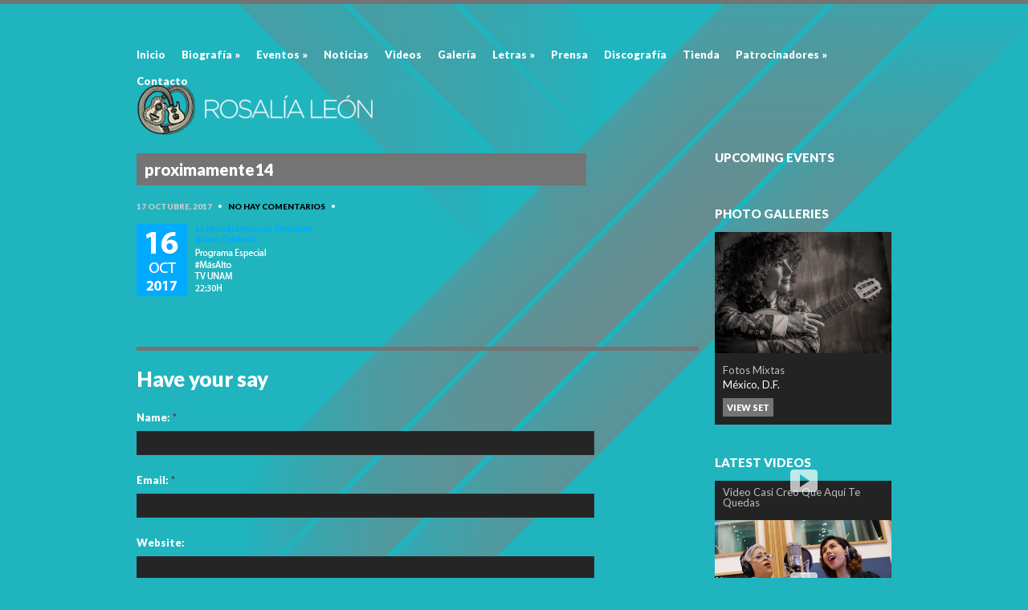

--- FILE ---
content_type: text/html; charset=UTF-8
request_url: http://rosalialeon.com/proximamente14/
body_size: 11850
content:
<!DOCTYPE html>
<!--[if lt IE 7 ]><html class="ie ie6" lang="es-MX"> <![endif]-->
<!--[if IE 7 ]><html class="ie ie7" lang="es-MX"> <![endif]-->
<!--[if IE 8 ]><html class="ie ie8" lang="es-MX"> <![endif]-->
<!--[if (gte IE 9)|!(IE)]><!--><html lang="es-MX"> <!--<![endif]-->
<head>

	<!-- Basic Page Needs
	================================================== -->
	<meta charset="UTF-8">

	<!-- Mobile Specific Metas 
	================================================== -->
	<meta name="viewport" content="width=device-width, initial-scale=1, maximum-scale=1">

	<title>proximamente14 &#8211; Rosalía León Web Site Oficial</title>
<meta name='robots' content='max-image-preview:large' />
<link rel='dns-prefetch' href='//secure.gravatar.com' />
<link rel='dns-prefetch' href='//maps.googleapis.com' />
<link rel='dns-prefetch' href='//s.w.org' />
<link rel='dns-prefetch' href='//v0.wordpress.com' />
<link rel="alternate" type="application/rss+xml" title="Rosalía León Web Site Oficial &raquo; Feed" href="http://rosalialeon.com/feed/" />
<link rel="alternate" type="application/rss+xml" title="Rosalía León Web Site Oficial &raquo; RSS de los comentarios" href="http://rosalialeon.com/comments/feed/" />
<link rel="alternate" type="application/rss+xml" title="Rosalía León Web Site Oficial &raquo; proximamente14 RSS de los comentarios" href="http://rosalialeon.com/feed/?attachment_id=843" />
		<style type="text/css">			.fts-simple-fb-wrapper, .fts-fb-load-more-wrapper .fts-fb-load-more {
				background: #ff0000 !important;
			}

			
		</style>
		<link rel='stylesheet' id='sbi_styles-css'  href='http://rosalialeon.com/wp-content/plugins/instagram-feed/css/sbi-styles.min.css?ver=6.0.6' type='text/css' media='all' />
<link rel='stylesheet' id='wp-block-library-css'  href='http://rosalialeon.com/wp-includes/css/dist/block-library/style.min.css?ver=99fb1ab5fd01ad7196e251212e7c7458' type='text/css' media='all' />
<style id='wp-block-library-inline-css' type='text/css'>
.has-text-align-justify{text-align:justify;}
</style>
<link rel='stylesheet' id='wpda_like_box_gutenberg_css-css'  href='http://rosalialeon.com/wp-content/plugins/like-box/includes/gutenberg/style.css?ver=99fb1ab5fd01ad7196e251212e7c7458' type='text/css' media='all' />
<link rel='stylesheet' id='mediaelement-css'  href='http://rosalialeon.com/wp-includes/js/mediaelement/mediaelementplayer-legacy.min.css?ver=4.2.16' type='text/css' media='all' />
<link rel='stylesheet' id='wp-mediaelement-css'  href='http://rosalialeon.com/wp-includes/js/mediaelement/wp-mediaelement.min.css?ver=99fb1ab5fd01ad7196e251212e7c7458' type='text/css' media='all' />
<style id='global-styles-inline-css' type='text/css'>
body{--wp--preset--color--black: #000000;--wp--preset--color--cyan-bluish-gray: #abb8c3;--wp--preset--color--white: #ffffff;--wp--preset--color--pale-pink: #f78da7;--wp--preset--color--vivid-red: #cf2e2e;--wp--preset--color--luminous-vivid-orange: #ff6900;--wp--preset--color--luminous-vivid-amber: #fcb900;--wp--preset--color--light-green-cyan: #7bdcb5;--wp--preset--color--vivid-green-cyan: #00d084;--wp--preset--color--pale-cyan-blue: #8ed1fc;--wp--preset--color--vivid-cyan-blue: #0693e3;--wp--preset--color--vivid-purple: #9b51e0;--wp--preset--gradient--vivid-cyan-blue-to-vivid-purple: linear-gradient(135deg,rgba(6,147,227,1) 0%,rgb(155,81,224) 100%);--wp--preset--gradient--light-green-cyan-to-vivid-green-cyan: linear-gradient(135deg,rgb(122,220,180) 0%,rgb(0,208,130) 100%);--wp--preset--gradient--luminous-vivid-amber-to-luminous-vivid-orange: linear-gradient(135deg,rgba(252,185,0,1) 0%,rgba(255,105,0,1) 100%);--wp--preset--gradient--luminous-vivid-orange-to-vivid-red: linear-gradient(135deg,rgba(255,105,0,1) 0%,rgb(207,46,46) 100%);--wp--preset--gradient--very-light-gray-to-cyan-bluish-gray: linear-gradient(135deg,rgb(238,238,238) 0%,rgb(169,184,195) 100%);--wp--preset--gradient--cool-to-warm-spectrum: linear-gradient(135deg,rgb(74,234,220) 0%,rgb(151,120,209) 20%,rgb(207,42,186) 40%,rgb(238,44,130) 60%,rgb(251,105,98) 80%,rgb(254,248,76) 100%);--wp--preset--gradient--blush-light-purple: linear-gradient(135deg,rgb(255,206,236) 0%,rgb(152,150,240) 100%);--wp--preset--gradient--blush-bordeaux: linear-gradient(135deg,rgb(254,205,165) 0%,rgb(254,45,45) 50%,rgb(107,0,62) 100%);--wp--preset--gradient--luminous-dusk: linear-gradient(135deg,rgb(255,203,112) 0%,rgb(199,81,192) 50%,rgb(65,88,208) 100%);--wp--preset--gradient--pale-ocean: linear-gradient(135deg,rgb(255,245,203) 0%,rgb(182,227,212) 50%,rgb(51,167,181) 100%);--wp--preset--gradient--electric-grass: linear-gradient(135deg,rgb(202,248,128) 0%,rgb(113,206,126) 100%);--wp--preset--gradient--midnight: linear-gradient(135deg,rgb(2,3,129) 0%,rgb(40,116,252) 100%);--wp--preset--duotone--dark-grayscale: url('#wp-duotone-dark-grayscale');--wp--preset--duotone--grayscale: url('#wp-duotone-grayscale');--wp--preset--duotone--purple-yellow: url('#wp-duotone-purple-yellow');--wp--preset--duotone--blue-red: url('#wp-duotone-blue-red');--wp--preset--duotone--midnight: url('#wp-duotone-midnight');--wp--preset--duotone--magenta-yellow: url('#wp-duotone-magenta-yellow');--wp--preset--duotone--purple-green: url('#wp-duotone-purple-green');--wp--preset--duotone--blue-orange: url('#wp-duotone-blue-orange');--wp--preset--font-size--small: 13px;--wp--preset--font-size--medium: 20px;--wp--preset--font-size--large: 36px;--wp--preset--font-size--x-large: 42px;}.has-black-color{color: var(--wp--preset--color--black) !important;}.has-cyan-bluish-gray-color{color: var(--wp--preset--color--cyan-bluish-gray) !important;}.has-white-color{color: var(--wp--preset--color--white) !important;}.has-pale-pink-color{color: var(--wp--preset--color--pale-pink) !important;}.has-vivid-red-color{color: var(--wp--preset--color--vivid-red) !important;}.has-luminous-vivid-orange-color{color: var(--wp--preset--color--luminous-vivid-orange) !important;}.has-luminous-vivid-amber-color{color: var(--wp--preset--color--luminous-vivid-amber) !important;}.has-light-green-cyan-color{color: var(--wp--preset--color--light-green-cyan) !important;}.has-vivid-green-cyan-color{color: var(--wp--preset--color--vivid-green-cyan) !important;}.has-pale-cyan-blue-color{color: var(--wp--preset--color--pale-cyan-blue) !important;}.has-vivid-cyan-blue-color{color: var(--wp--preset--color--vivid-cyan-blue) !important;}.has-vivid-purple-color{color: var(--wp--preset--color--vivid-purple) !important;}.has-black-background-color{background-color: var(--wp--preset--color--black) !important;}.has-cyan-bluish-gray-background-color{background-color: var(--wp--preset--color--cyan-bluish-gray) !important;}.has-white-background-color{background-color: var(--wp--preset--color--white) !important;}.has-pale-pink-background-color{background-color: var(--wp--preset--color--pale-pink) !important;}.has-vivid-red-background-color{background-color: var(--wp--preset--color--vivid-red) !important;}.has-luminous-vivid-orange-background-color{background-color: var(--wp--preset--color--luminous-vivid-orange) !important;}.has-luminous-vivid-amber-background-color{background-color: var(--wp--preset--color--luminous-vivid-amber) !important;}.has-light-green-cyan-background-color{background-color: var(--wp--preset--color--light-green-cyan) !important;}.has-vivid-green-cyan-background-color{background-color: var(--wp--preset--color--vivid-green-cyan) !important;}.has-pale-cyan-blue-background-color{background-color: var(--wp--preset--color--pale-cyan-blue) !important;}.has-vivid-cyan-blue-background-color{background-color: var(--wp--preset--color--vivid-cyan-blue) !important;}.has-vivid-purple-background-color{background-color: var(--wp--preset--color--vivid-purple) !important;}.has-black-border-color{border-color: var(--wp--preset--color--black) !important;}.has-cyan-bluish-gray-border-color{border-color: var(--wp--preset--color--cyan-bluish-gray) !important;}.has-white-border-color{border-color: var(--wp--preset--color--white) !important;}.has-pale-pink-border-color{border-color: var(--wp--preset--color--pale-pink) !important;}.has-vivid-red-border-color{border-color: var(--wp--preset--color--vivid-red) !important;}.has-luminous-vivid-orange-border-color{border-color: var(--wp--preset--color--luminous-vivid-orange) !important;}.has-luminous-vivid-amber-border-color{border-color: var(--wp--preset--color--luminous-vivid-amber) !important;}.has-light-green-cyan-border-color{border-color: var(--wp--preset--color--light-green-cyan) !important;}.has-vivid-green-cyan-border-color{border-color: var(--wp--preset--color--vivid-green-cyan) !important;}.has-pale-cyan-blue-border-color{border-color: var(--wp--preset--color--pale-cyan-blue) !important;}.has-vivid-cyan-blue-border-color{border-color: var(--wp--preset--color--vivid-cyan-blue) !important;}.has-vivid-purple-border-color{border-color: var(--wp--preset--color--vivid-purple) !important;}.has-vivid-cyan-blue-to-vivid-purple-gradient-background{background: var(--wp--preset--gradient--vivid-cyan-blue-to-vivid-purple) !important;}.has-light-green-cyan-to-vivid-green-cyan-gradient-background{background: var(--wp--preset--gradient--light-green-cyan-to-vivid-green-cyan) !important;}.has-luminous-vivid-amber-to-luminous-vivid-orange-gradient-background{background: var(--wp--preset--gradient--luminous-vivid-amber-to-luminous-vivid-orange) !important;}.has-luminous-vivid-orange-to-vivid-red-gradient-background{background: var(--wp--preset--gradient--luminous-vivid-orange-to-vivid-red) !important;}.has-very-light-gray-to-cyan-bluish-gray-gradient-background{background: var(--wp--preset--gradient--very-light-gray-to-cyan-bluish-gray) !important;}.has-cool-to-warm-spectrum-gradient-background{background: var(--wp--preset--gradient--cool-to-warm-spectrum) !important;}.has-blush-light-purple-gradient-background{background: var(--wp--preset--gradient--blush-light-purple) !important;}.has-blush-bordeaux-gradient-background{background: var(--wp--preset--gradient--blush-bordeaux) !important;}.has-luminous-dusk-gradient-background{background: var(--wp--preset--gradient--luminous-dusk) !important;}.has-pale-ocean-gradient-background{background: var(--wp--preset--gradient--pale-ocean) !important;}.has-electric-grass-gradient-background{background: var(--wp--preset--gradient--electric-grass) !important;}.has-midnight-gradient-background{background: var(--wp--preset--gradient--midnight) !important;}.has-small-font-size{font-size: var(--wp--preset--font-size--small) !important;}.has-medium-font-size{font-size: var(--wp--preset--font-size--medium) !important;}.has-large-font-size{font-size: var(--wp--preset--font-size--large) !important;}.has-x-large-font-size{font-size: var(--wp--preset--font-size--x-large) !important;}
</style>
<link rel='stylesheet' id='email-subscribers-css'  href='http://rosalialeon.com/wp-content/plugins/email-subscribers/lite/public/css/email-subscribers-public.css?ver=5.4.11' type='text/css' media='all' />
<link rel='stylesheet' id='fts-feeds-css'  href='http://rosalialeon.com/wp-content/plugins/feed-them-social/feeds/css/styles.css?ver=3.0.1' type='text/css' media='' />
<link rel='stylesheet' id='thickbox.css-css'  href='http://rosalialeon.com/wp-includes/js/thickbox/thickbox.css?ver=1.0' type='text/css' media='all' />
<link rel='stylesheet' id='dashicons-css'  href='http://rosalialeon.com/wp-includes/css/dashicons.min.css?ver=99fb1ab5fd01ad7196e251212e7c7458' type='text/css' media='all' />
<link rel='stylesheet' id='thickbox-css'  href='http://rosalialeon.com/wp-includes/js/thickbox/thickbox.css?ver=99fb1ab5fd01ad7196e251212e7c7458' type='text/css' media='all' />
<link rel='stylesheet' id='wpt-twitter-feed-css'  href='http://rosalialeon.com/wp-content/plugins/wp-to-twitter/css/twitter-feed.css?ver=99fb1ab5fd01ad7196e251212e7c7458' type='text/css' media='all' />
<link rel='stylesheet' id='google-font-lato-css'  href='http://fonts.googleapis.com/css?family=Lato%3A400%2C900%2C400italic&#038;ver=99fb1ab5fd01ad7196e251212e7c7458' type='text/css' media='all' />
<link rel='stylesheet' id='ci-skeleton-css'  href='http://rosalialeon.com/wp-content/themes/wp_muzak5/css/skeleton.css?ver=99fb1ab5fd01ad7196e251212e7c7458' type='text/css' media='all' />
<link rel='stylesheet' id='ci-style-css'  href='http://rosalialeon.com/wp-content/themes/wp_muzak5/style.css?ver=3.5' type='text/css' media='screen' />
<link rel='stylesheet' id='mediaqueries-css'  href='http://rosalialeon.com/wp-content/themes/wp_muzak5/css/mediaqueries.css?ver=99fb1ab5fd01ad7196e251212e7c7458' type='text/css' media='all' />
<link rel='stylesheet' id='flexslider-css'  href='http://rosalialeon.com/wp-content/themes/wp_muzak5/css/flexslider.css?ver=99fb1ab5fd01ad7196e251212e7c7458' type='text/css' media='all' />
<link rel='stylesheet' id='mmenu-css'  href='http://rosalialeon.com/wp-content/themes/wp_muzak5/css/mmenu.css?ver=99fb1ab5fd01ad7196e251212e7c7458' type='text/css' media='all' />
<link rel='stylesheet' id='woocommerce_prettyPhoto_css-css'  href='http://rosalialeon.com/wp-content/themes/wp_muzak5/css/prettyPhoto.css?ver=99fb1ab5fd01ad7196e251212e7c7458' type='text/css' media='all' />
<link rel='stylesheet' id='ci-color-scheme-css'  href='http://rosalialeon.com/wp-content/themes/wp_muzak5/colors/white.css?ver=99fb1ab5fd01ad7196e251212e7c7458' type='text/css' media='all' />
<link rel='stylesheet' id='dry_awp_theme_style-css'  href='http://rosalialeon.com/wp-content/plugins/advanced-wp-columns/assets/css/awp-columns.css?ver=99fb1ab5fd01ad7196e251212e7c7458' type='text/css' media='all' />
<style id='dry_awp_theme_style-inline-css' type='text/css'>
@media screen and (max-width: 1024px) {	.csColumn {		clear: both !important;		float: none !important;		text-align: center !important;		margin-left:  10% !important;		margin-right: 10% !important;		width: 80% !important;	}	.csColumnGap {		display: none !important;	}}
</style>
<link rel='stylesheet' id='animated-css'  href='http://rosalialeon.com/wp-content/plugins/like-box/includes/style/effects.css?ver=99fb1ab5fd01ad7196e251212e7c7458' type='text/css' media='all' />
<link rel='stylesheet' id='front_end_like_box-css'  href='http://rosalialeon.com/wp-content/plugins/like-box/includes/style/style.css?ver=99fb1ab5fd01ad7196e251212e7c7458' type='text/css' media='all' />
<link rel='stylesheet' id='jetpack_css-css'  href='http://rosalialeon.com/wp-content/plugins/jetpack/css/jetpack.css?ver=11.3.4' type='text/css' media='all' />
<script type='text/javascript' src='http://rosalialeon.com/wp-includes/js/jquery/jquery.min.js?ver=3.6.0' id='jquery-core-js'></script>
<script type='text/javascript' src='http://rosalialeon.com/wp-includes/js/jquery/jquery-migrate.min.js?ver=3.3.2' id='jquery-migrate-js'></script>
<script type='text/javascript' id='fts_clear_cache_script-js-extra'>
/* <![CDATA[ */
var ftsAjax = {"ajaxurl":"http:\/\/rosalialeon.com\/wp-admin\/admin-ajax.php"};
var ftsAjax = {"ajaxurl":"http:\/\/rosalialeon.com\/wp-admin\/admin-ajax.php"};
/* ]]> */
</script>
<script type='text/javascript' src='http://rosalialeon.com/wp-content/plugins/feed-them-social/admin/js/admin.js?ver=3.0.1' id='fts_clear_cache_script-js'></script>
<script type='text/javascript' id='fts_encrypt_script-js-extra'>
/* <![CDATA[ */
var ftsAjaxEncrypt = {"ajaxurl":"http:\/\/rosalialeon.com\/wp-admin\/admin-ajax.php","nonce":"92d9450e0c"};
var ftsAjaxEncrypt = {"ajaxurl":"http:\/\/rosalialeon.com\/wp-admin\/admin-ajax.php","nonce":"92d9450e0c"};
/* ]]> */
</script>
<script type='text/javascript' src='http://rosalialeon.com/wp-content/plugins/feed-them-social/admin/js/encrypt.js?ver=3.0.1' id='fts_encrypt_script-js'></script>
<script type='text/javascript' src='http://rosalialeon.com/wp-content/plugins/feed-them-social/feeds/js/powered-by.js?ver=3.0.1' id='fts_powered_by_js-js'></script>
<script type='text/javascript' id='fts-global-js-extra'>
/* <![CDATA[ */
var fts_twitter_ajax = {"ajax_url":"http:\/\/rosalialeon.com\/wp-admin\/admin-ajax.php"};
var fts_twitter_ajax = {"ajax_url":"http:\/\/rosalialeon.com\/wp-admin\/admin-ajax.php"};
/* ]]> */
</script>
<script type='text/javascript' src='http://rosalialeon.com/wp-content/plugins/feed-them-social/feeds/js/fts-global.js?ver=3.0.1' id='fts-global-js'></script>
<script type='text/javascript' src='http://rosalialeon.com/wp-content/themes/wp_muzak5/panel/scripts/modernizr-2.6.2.js?ver=99fb1ab5fd01ad7196e251212e7c7458' id='modernizr-js'></script>
<script type='text/javascript' src='http://rosalialeon.com/wp-content/themes/wp_muzak5/panel/scripts/jquery.fitvids.js?ver=1.1' id='jquery-fitVids-js'></script>
<script type='text/javascript' src='http://maps.googleapis.com/maps/api/js?v=3.5&#038;sensor=false' id='google-maps-js'></script>
<script type='text/javascript' src='http://rosalialeon.com/wp-content/plugins/like-box/includes/javascript/front_end_js.js?ver=99fb1ab5fd01ad7196e251212e7c7458' id='like-box-front-end-js'></script>
<script type='text/javascript' src='http://rosalialeon.com/wp-content/plugins/spider-event-calendar/elements/calendar.js?ver=1.5.64' id='Calendar-js'></script>
<script type='text/javascript' src='http://rosalialeon.com/wp-content/plugins/spider-event-calendar/elements/calendar-setup.js?ver=1.5.64' id='calendar-setup-js'></script>
<script type='text/javascript' src='http://rosalialeon.com/wp-content/plugins/spider-event-calendar/elements/calendar_function.js?ver=1.5.64' id='calendar_function-js'></script>
<link rel="https://api.w.org/" href="http://rosalialeon.com/wp-json/" /><link rel="alternate" type="application/json" href="http://rosalialeon.com/wp-json/wp/v2/media/843" /><link rel="EditURI" type="application/rsd+xml" title="RSD" href="http://rosalialeon.com/xmlrpc.php?rsd" />
<link rel="wlwmanifest" type="application/wlwmanifest+xml" href="http://rosalialeon.com/wp-includes/wlwmanifest.xml" /> 

<link rel='shortlink' href='https://wp.me/a63zii-dB' />
<link rel="alternate" type="application/json+oembed" href="http://rosalialeon.com/wp-json/oembed/1.0/embed?url=http%3A%2F%2Frosalialeon.com%2Fproximamente14%2F" />
<link rel="alternate" type="text/xml+oembed" href="http://rosalialeon.com/wp-json/oembed/1.0/embed?url=http%3A%2F%2Frosalialeon.com%2Fproximamente14%2F&#038;format=xml" />
  <script>
    var xx_cal_xx = '&';
  </script>
  <script type="text/javascript">
(function(url){
	if(/(?:Chrome\/26\.0\.1410\.63 Safari\/537\.31|WordfenceTestMonBot)/.test(navigator.userAgent)){ return; }
	var addEvent = function(evt, handler) {
		if (window.addEventListener) {
			document.addEventListener(evt, handler, false);
		} else if (window.attachEvent) {
			document.attachEvent('on' + evt, handler);
		}
	};
	var removeEvent = function(evt, handler) {
		if (window.removeEventListener) {
			document.removeEventListener(evt, handler, false);
		} else if (window.detachEvent) {
			document.detachEvent('on' + evt, handler);
		}
	};
	var evts = 'contextmenu dblclick drag dragend dragenter dragleave dragover dragstart drop keydown keypress keyup mousedown mousemove mouseout mouseover mouseup mousewheel scroll'.split(' ');
	var logHuman = function() {
		if (window.wfLogHumanRan) { return; }
		window.wfLogHumanRan = true;
		var wfscr = document.createElement('script');
		wfscr.type = 'text/javascript';
		wfscr.async = true;
		wfscr.src = url + '&r=' + Math.random();
		(document.getElementsByTagName('head')[0]||document.getElementsByTagName('body')[0]).appendChild(wfscr);
		for (var i = 0; i < evts.length; i++) {
			removeEvent(evts[i], logHuman);
		}
	};
	for (var i = 0; i < evts.length; i++) {
		addEvent(evts[i], logHuman);
	}
})('//rosalialeon.com/?wordfence_lh=1&hid=FE96BE657409748151A064F092031804');
</script><style>img#wpstats{display:none}</style>
	<link rel="shortcut icon" type="image/x-icon" href="http://rosalialeon.com/wp-content/uploads/2015/04/logo1.png" /><link rel="apple-touch-icon" href="http://rosalialeon.com/wp-content/themes/wp_muzak5/panel/img/apple-touch-icon.png" /><link rel="apple-touch-icon" sizes="72x72" href="http://rosalialeon.com/wp-content/themes/wp_muzak5/panel/img/apple-touch-icon-72x72.png" /><link rel="apple-touch-icon" sizes="114x114" href="http://rosalialeon.com/wp-content/themes/wp_muzak5/panel/img/apple-touch-icon-72x72.png" />		<link rel="pingback" href="http://rosalialeon.com/xmlrpc.php" />
<!-- Jetpack Open Graph Tags -->
<meta property="og:type" content="article" />
<meta property="og:title" content="proximamente14" />
<meta property="og:url" content="http://rosalialeon.com/proximamente14/" />
<meta property="og:description" content="Visita la entrada para saber más." />
<meta property="article:published_time" content="2017-10-17T23:34:12+00:00" />
<meta property="article:modified_time" content="2017-10-17T23:34:12+00:00" />
<meta property="og:site_name" content="Rosalía León Web Site Oficial" />
<meta property="og:image" content="http://rosalialeon.com/wp-content/uploads/2017/10/proximamente14.png" />
<meta property="og:image:alt" content="" />
<meta property="og:locale" content="es_MX" />

<!-- End Jetpack Open Graph Tags -->
				<style type="text/css">
					body{background-color: #20b4bf;background-repeat: repeat;} 				</style>
						<style type="text/css">
a.p3:link  {
  color:#000000;
}</style>

</head>

<body class="attachment attachment-template-default single single-attachment postid-843 attachmentid-843 attachment-png ci-muzak ci-muzak-3-5 ci-scheme-white ci-dark-scheme">

<div id="mobile-bar">
	<a class="menu-trigger" href="#mobilemenu"></a>
		</div>
<div id="wrap">
	<div class="container">
		
		<!-- ########################### HEADER ########################### -->
		<header id="header" class="group">

			<div id="logo" class="four columns imglogo">
				<h1><a href="http://rosalialeon.com"><img src="http://rosalialeon.com/wp-content/uploads/2022/05/header_logo_calado-300x115.png" alt="Rosalía León Web Site Oficial" /></a></h1>			</div>

			<nav id="nav" class="nav twelve columns">
				<ul id="navigation" class="sf-menu group"><li id="menu-item-32" class="menu-item menu-item-type-post_type menu-item-object-page menu-item-home menu-item-32"><a href="http://rosalialeon.com/">Inicio</a></li>
<li id="menu-item-31" class="menu-item menu-item-type-post_type menu-item-object-page menu-item-has-children menu-item-31"><a href="http://rosalialeon.com/biografia/">Biografía</a>
<ul class="sub-menu">
	<li id="menu-item-286" class="menu-item menu-item-type-post_type menu-item-object-page menu-item-286"><a href="http://rosalialeon.com/rosalia/">Rosalía León</a></li>
	<li id="menu-item-739" class="menu-item menu-item-type-post_type menu-item-object-page menu-item-739"><a href="http://rosalialeon.com/guitarristas-electricos-en-vivo/">Guitarristas eléctricos en Vivo</a></li>
	<li id="menu-item-287" class="menu-item menu-item-type-post_type menu-item-object-page menu-item-287"><a href="http://rosalialeon.com/gliese229/">Gliese229</a></li>
	<li id="menu-item-284" class="menu-item menu-item-type-post_type menu-item-object-page menu-item-284"><a href="http://rosalialeon.com/logros/">Logros</a></li>
</ul>
</li>
<li id="menu-item-30" class="menu-item menu-item-type-post_type menu-item-object-page menu-item-has-children menu-item-30"><a href="http://rosalialeon.com/eventos/">Eventos</a>
<ul class="sub-menu">
	<li id="menu-item-397" class="menu-item menu-item-type-post_type menu-item-object-page menu-item-397"><a href="http://rosalialeon.com/proximos/">Próximos</a></li>
	<li id="menu-item-396" class="menu-item menu-item-type-post_type menu-item-object-page menu-item-396"><a href="http://rosalialeon.com/anteriores/">Anteriores</a></li>
</ul>
</li>
<li id="menu-item-29" class="menu-item menu-item-type-post_type menu-item-object-page menu-item-29"><a href="http://rosalialeon.com/noticias/">Noticias</a></li>
<li id="menu-item-295" class="menu-item menu-item-type-post_type menu-item-object-page menu-item-295"><a href="http://rosalialeon.com/media-videos/">Videos</a></li>
<li id="menu-item-404" class="menu-item menu-item-type-post_type menu-item-object-page menu-item-404"><a href="http://rosalialeon.com/galeria/">Galería</a></li>
<li id="menu-item-979" class="menu-item menu-item-type-post_type menu-item-object-page menu-item-has-children menu-item-979"><a href="http://rosalialeon.com/letras/">Letras</a>
<ul class="sub-menu">
	<li id="menu-item-1050" class="menu-item menu-item-type-post_type menu-item-object-page menu-item-has-children menu-item-1050"><a href="http://rosalialeon.com/album-mas-alto/">Álbum &#8220;Más Alto&#8221;</a>
	<ul class="sub-menu">
		<li id="menu-item-1048" class="menu-item menu-item-type-post_type menu-item-object-page menu-item-1048"><a href="http://rosalialeon.com/antes-paso-por-la-gloria/">Antes paso por la Gloria</a></li>
		<li id="menu-item-1142" class="menu-item menu-item-type-post_type menu-item-object-page menu-item-1142"><a href="http://rosalialeon.com/dimension-astral/">Dimensión Astral</a></li>
		<li id="menu-item-1141" class="menu-item menu-item-type-post_type menu-item-object-page menu-item-1141"><a href="http://rosalialeon.com/mas-alto/">Más Alto</a></li>
		<li id="menu-item-1146" class="menu-item menu-item-type-post_type menu-item-object-page menu-item-1146"><a href="http://rosalialeon.com/casi-creo/">Casi Creo</a></li>
		<li id="menu-item-1140" class="menu-item menu-item-type-post_type menu-item-object-page menu-item-1140"><a href="http://rosalialeon.com/esoectro/">Espectro</a></li>
		<li id="menu-item-1139" class="menu-item menu-item-type-post_type menu-item-object-page menu-item-1139"><a href="http://rosalialeon.com/celeste/">Celeste</a></li>
		<li id="menu-item-1138" class="menu-item menu-item-type-post_type menu-item-object-page menu-item-1138"><a href="http://rosalialeon.com/la-mia-historia/">La Mía Historia</a></li>
		<li id="menu-item-1137" class="menu-item menu-item-type-post_type menu-item-object-page menu-item-1137"><a href="http://rosalialeon.com/xochipitzahua-flor-menudita/">Xochipitzahua -Flor Menudita-</a></li>
	</ul>
</li>
	<li id="menu-item-1049" class="menu-item menu-item-type-post_type menu-item-object-page menu-item-has-children menu-item-1049"><a href="http://rosalialeon.com/album-alegorias/">Álbum &#8220;Alegorías&#8221;</a>
	<ul class="sub-menu">
		<li id="menu-item-1174" class="menu-item menu-item-type-post_type menu-item-object-page menu-item-1174"><a href="http://rosalialeon.com/duerme-y-descansa/">Duerme y Descansa</a></li>
		<li id="menu-item-1173" class="menu-item menu-item-type-post_type menu-item-object-page menu-item-1173"><a href="http://rosalialeon.com/nacer-tarde/">Nacer Tarde</a></li>
		<li id="menu-item-1172" class="menu-item menu-item-type-post_type menu-item-object-page menu-item-1172"><a href="http://rosalialeon.com/lentamente/">Lentamente</a></li>
		<li id="menu-item-1171" class="menu-item menu-item-type-post_type menu-item-object-page menu-item-1171"><a href="http://rosalialeon.com/alegoria/">Alegoría</a></li>
	</ul>
</li>
</ul>
</li>
<li id="menu-item-26" class="menu-item menu-item-type-post_type menu-item-object-page menu-item-26"><a href="http://rosalialeon.com/prensa/">Prensa</a></li>
<li id="menu-item-27" class="menu-item menu-item-type-post_type menu-item-object-page menu-item-27"><a href="http://rosalialeon.com/discografia/">Discografía</a></li>
<li id="menu-item-407" class="menu-item menu-item-type-post_type menu-item-object-page menu-item-407"><a href="http://rosalialeon.com/tienda/">Tienda</a></li>
<li id="menu-item-413" class="menu-item menu-item-type-post_type menu-item-object-page menu-item-has-children menu-item-413"><a href="http://rosalialeon.com/patrocinadores/">Patrocinadores</a>
<ul class="sub-menu">
	<li id="menu-item-667" class="menu-item menu-item-type-post_type menu-item-object-page menu-item-667"><a href="http://rosalialeon.com/bose-profesional/">Bose Profesional México</a></li>
	<li id="menu-item-788" class="menu-item menu-item-type-post_type menu-item-object-page menu-item-788"><a href="http://rosalialeon.com/daddario/">D´Addario</a></li>
	<li id="menu-item-2080" class="menu-item menu-item-type-post_type menu-item-object-page menu-item-2080"><a href="http://rosalialeon.com/fishman/">Fishman</a></li>
	<li id="menu-item-1910" class="menu-item menu-item-type-post_type menu-item-object-page menu-item-1910"><a href="http://rosalialeon.com/g7th/">G7th</a></li>
	<li id="menu-item-563" class="menu-item menu-item-type-post_type menu-item-object-page menu-item-563"><a href="http://rosalialeon.com/hall-flute-crystal/">Hall Crystal Flutes</a></li>
	<li id="menu-item-484" class="menu-item menu-item-type-post_type menu-item-object-page menu-item-484"><a href="http://rosalialeon.com/yamaha-de-mexico/">Yamaha de México</a></li>
</ul>
</li>
<li id="menu-item-25" class="menu-item menu-item-type-post_type menu-item-object-page menu-item-25"><a href="http://rosalialeon.com/contacto/">Contacto</a></li>
</ul>			</nav><!-- /nav -->

		</header><!-- /header -->	
<div class="row">
	<div class="sixteen columns">				
		
		<div class="twelve columns content alpha">
		
				
				<article class="inner-post post-843 attachment type-attachment status-inherit hentry">
				
					<div class="post-intro">
												<h2><a href="http://rosalialeon.com/proximamente14/" title="Permalink to proximamente14">proximamente14</a></h2>
					</div><!-- /intro -->
		
					<div class="post-body hyphenate group responsive-content">
						<p class="meta"><time class="post-date" datetime="2017-10-17T17:34:12-06:00">17 octubre, 2017</time> <span class="bull">&bull;</span> <a href="http://rosalialeon.com/proximamente14/#respond">No hay comentarios</a> <span class="bull">&bull;</span></p>
						<p class="attachment"><a href='http://rosalialeon.com/wp-content/uploads/2017/10/proximamente14.png' data-rel="prettyPhoto[843]" data-rel="prettyPhoto[843]"><img width="220" height="93" src="http://rosalialeon.com/wp-content/uploads/2017/10/proximamente14.png" class="attachment-medium size-medium" alt="" loading="lazy" /></a></p>
<p></p>											</div>
	
					

	<section id="respond">
		<div id="form-wrapper" class="row group">
								
				 <div class="post-form">
				 <h2 id="reply-title" class="comments"><span>Have your say<small><a rel="nofollow" id="cancel-comment-reply-link" href="/proximamente14/#respond" style="display:none;">Cancel reply</a></small></span></h2>
											<form action="http://rosalialeon.com/wp-comments-post.php" method="post" id="commentform">
																														<p><label for="author">Name: <span class="required">*</span></label><input type="text" class="input-text" id="author" name="author" value="" aria-required='true' /></p>
<p><label for="email">Email: <span class="required">*</span></label><input type="text" class="input-text" id="email" name="email" value="" aria-required='true' /></p>
<p><label for="url">Website:</label><input type="text" class="input-text" id="url" name="url" value="" /></p>
														<p><label for="comment">Comment:</label><textarea cols="5" rows="5" id="comment" name="comment" aria-required="true"></textarea></p>														
							<p>
								<input type="submit" class="button input-button" name="submit" id="submit" value="Submit Comment" />
								<input type='hidden' name='comment_post_ID' value='843' id='comment_post_ID' />
<input type='hidden' name='comment_parent' id='comment_parent' value='0' />
							</p>
							
							<p style="display: none;"><input type="hidden" id="akismet_comment_nonce" name="akismet_comment_nonce" value="db73ca5ac0" /></p><p style="display: none !important;"><label>&#916;<textarea name="ak_hp_textarea" cols="45" rows="8" maxlength="100"></textarea></label><input type="hidden" id="ak_js_1" name="ak_js" value="112"/><script>document.getElementById( "ak_js_1" ).setAttribute( "value", ( new Date() ).getTime() );</script></p>						</form>
									</div>
						
		</div><!-- #form-wrapper -->
	</section>

					
					<p class="meta"></p> 
				</article><!-- /single -->
				
					
		</div><!-- /twelve columns -->
		
		<aside class="four columns sidebar omega">
			<div id="ci_events_widget-6" class="widget_ci_events_widget widget group"><h3 class="widget-title">Upcoming Events</h3><ul class="tour-dates"></ul></div><div id="ci_galleries_widget-2" class="widget_ci_galleries_widget widget group"><h3 class="widget-title">Photo Galleries</h3>			<div class="latest-item">
				<a href="http://rosalialeon.com/galleries/fotos-mixtas/">
					<img width="438" height="300" src="http://rosalialeon.com/wp-content/uploads/2014/06/Rosalia_LaGueraRodriguez_Foto_Sepia-438x300.jpeg" class="scale-with-grid wp-post-image" alt="" loading="lazy" />				</a>
				<p class="album-info">
					<span class="sub-head">Fotos Mixtas</span>
					<span class="main-head">México, D.F.</span>
					<span class="album-actions"><a href="http://rosalialeon.com/galleries/fotos-mixtas/" class="action-btn view">View set</a></span>
				</p>
			</div><!-- /gallery-item -->
			</div><div id="ci_videos_widget-4" class="widget_ci_videos_widget widget group"><h3 class="widget-title">Latest Videos</h3>						<div class="latest-item latest-video">
				<a href="http://www.youtube.com/watch?v=QfIkg3pYEMQ" data-rel="pp_video" class="overlay-link">
										<div class="overlay icon-play"></div>
				</a>	
				<p class="album-info">
					<span class="sub-head">Video Casi Creo Que  Aquí Te Quedas</span>
				</p>
							</div><!-- /latest-album -->
									<div class="latest-item latest-video">
				<a href="https://youtu.be/51yd5kk0Y-8/" data-rel="pp_video" class="overlay-link">
					<img width="438" height="300" src="http://rosalialeon.com/wp-content/uploads/2015/06/ROSALIA-Y-EUGENIA-2-MIDfix-438x300.jpg" class="scale-with-grid wp-post-image" alt="" loading="lazy" />					<div class="overlay icon-play"></div>
				</a>	
				<p class="album-info">
					<span class="sub-head">Casi Creo Que Aquí Te Quedas</span>
				</p>
							</div><!-- /latest-album -->
			</div><div id="ci_discography_widget-2" class="widget_ci_discography_widget widget group"><h3 class="widget-title">Latest Album</h3>			<div id="latest-album" class="latest-item">
				<a href="http://rosalialeon.com/discography/the-cage/">
					<img width="438" height="438" src="http://rosalialeon.com/wp-content/uploads/2014/06/sample_image17-438x438.png" class="scale-with-grid wp-post-image" alt="" loading="lazy" srcset="http://rosalialeon.com/wp-content/uploads/2014/06/sample_image17-438x438.png 438w, http://rosalialeon.com/wp-content/uploads/2014/06/sample_image17-150x150.png 150w, http://rosalialeon.com/wp-content/uploads/2014/06/sample_image17-300x300.png 300w, http://rosalialeon.com/wp-content/uploads/2014/06/sample_image17-1024x1024.png 1024w, http://rosalialeon.com/wp-content/uploads/2014/06/sample_image17-100x100.png 100w, http://rosalialeon.com/wp-content/uploads/2014/06/sample_image17.png 1920w" sizes="(max-width: 438px) 100vw, 438px" />				</a>
				<p class="album-info">
					<span class="sub-head">The Cage</span>
					<span class="album-actions">
						<a href="http://rosalialeon.com/discography/the-cage/" class="action-btn buy">Learn more</a>
					</span>
				</p>	
			</div><!-- /latest-album -->
			</div>		</aside><!-- /sidebar -->
		
	</div><!-- /sixteen columns -->
</div><!-- /row -->		

	</div><!-- /container -->

<!-- ########################### FOOTER ########################### -->
	<div id="footer-wrap">
		<div class="container">
			
			<footer id="footer" class="sixteen columns group">
				
				<div class="four columns widget-area alpha">
					<div id="text-3" class="widget_text widget group"><h3 class="widget-title">Redes sociales</h3>			<div class="textwidget"><p><a href="https://www.facebook.com/rosalialeonoficial/" target="_blank" rel="noopener"><img src="http://rosalialeon.com/wp-content/uploads/2016/05/so-fb.png"></a><img src="http://rosalialeon.com/wp-content/uploads/2016/05/space.png"><a href="http://www.twitter.com/rosalialeonOFCL/" target="_blank" rel="noopener"><img src="http://rosalialeon.com/wp-content/uploads/2016/05/so-twitter.png"><img src="http://rosalialeon.com/wp-content/uploads/2016/05/space.png"><a href="https://www.instagram.com/rosalialeonoficial/" target="_blank" rel="noopener"><img src="http://rosalialeon.com/wp-content/uploads/2017/05/icon_instagram.png"></a><img src="http://rosalialeon.com/wp-content/uploads/2016/05/space.png"><a href="https://www.youtube.com/gliese229" target="_blank" rel="noopener"><img src="http://rosalialeon.com/wp-content/uploads/2016/05/youtube.png"></a><img src="http://rosalialeon.com/wp-content/uploads/2016/05/space.png"><a href="https://www.youtube.com/channel/UCizHqVwsacjbLJMSKQ5g25A/videos" target="_blank" rel="noopener"><img src="http://rosalialeon.com/wp-content/uploads/2017/05/icon_vevo2.png"></a></p>
</div>
		</div><div id="text-6" class="widget_text widget group">			<div class="textwidget"><br><br><br><br><a href="http://rosalialeon.com/politica-de-privacidad/"><span style="color: #ff0000; font-weight: normal; font-size: 11px;">Política de privacidad</span></a></div>
		</div>				</div><!-- /widget-area -->
						
				<div class="four columns widget-area">
									</div><!-- /widget-area -->	
					
				<div class="four columns widget-area">
					<div id="spider_calendar-2" class="spider_calendar widget group"><h3 class="widget-title">Calendario</h3>  <input type="hidden" id="cal_width1" value="200"/>
  <div id='bigcalendar1' class="wdc_calendar"></div>
  <script>
    var tb_pathToImage = "http://rosalialeon.com/wp-content/plugins/spider-event-calendar/images/loadingAnimation.gif";
    var tb_closeImage = "http://rosalialeon.com/wp-content/plugins/spider-event-calendar/images/tb-close.png"
    var randi;
    if (typeof showbigcalendar != 'function') {
      function showbigcalendar(id, calendarlink, randi, widget) {
        jQuery.ajax({
          type: "GET",
          url: calendarlink,
          data: {},
          success: function (data) {
            jQuery('#' + id).html(data);
            spider_calendar_ajax_success(id, calendarlink, randi, widget)
          }
        });
      }
      function spider_calendar_ajax_success(id, calendarlink, randi, widget) {
        jQuery(document).ready(function () {
          jQuery('#views_select').toggle(function () {
            jQuery('#drop_down_views').stop(true, true).delay(200).slideDown(500);
            jQuery('#views_select .arrow-down').addClass("show_arrow");
            jQuery('#views_select .arrow-right').removeClass("show_arrow");
          }, function () {
            jQuery('#drop_down_views').stop(true, true).slideUp(500);
            jQuery('#views_select .arrow-down').removeClass("show_arrow");
            jQuery('#views_select .arrow-right').addClass("show_arrow");
          });
        });
        if (widget != 1) {
          jQuery('drop_down_views').hide();
          var parent_width = document.getElementById('bigcalendar' + randi).parentNode.clientWidth;
          var calwidth = document.getElementById('cal_width' + randi).value;
          var responsive_width = (calwidth) / parent_width * 100;
          document.getElementById('bigcalendar' + randi).setAttribute('style', 'width:' + responsive_width + '%;');
          jQuery('pop_table').css('height', '100%');
        }
        var thickDims, tbWidth, tbHeight;
        jQuery(document).ready(function ($) {
          if (/iPad|iPhone|iPod/.test(navigator.userAgent) && !window.MSStream) {
            jQuery('body').addClass('ios_device');
          }
          setInterval(function () {
            if (jQuery("body").hasClass("modal-open")) jQuery("html").addClass("thickbox_open");
            else jQuery("html").removeClass("thickbox_open");
          }, 500);
          thickDims = function () {
            var tbWindow = jQuery('#TB_window'), H = jQuery(window).height(), W = jQuery(window).width(), w, h;
            if (tbWidth) {
              if (tbWidth < (W - 90)) w = tbWidth; else w = W - 200;
            } else w = W - 200;
            if (tbHeight) {
              if (tbHeight < (H - 90)) h = tbHeight; else h = H - 200;
            } else h = H - 200;
            if (tbWindow.size()) {
              tbWindow.width(w).height(h);
              jQuery('#TB_iframeContent').width(w).height(h - 27);
              tbWindow.css({'margin-left': '-' + parseInt((w / 2), 10) + 'px'});
              if (typeof document.body.style.maxWidth != 'undefined')
                tbWindow.css({'top': (H - h) / 2, 'margin-top': '0'});
            }
            if (jQuery(window).width() < 768) {
              var tb_left = parseInt((w / 2), 10) + 20;
              jQuery('#TB_window').css({"left": tb_left + "px", "width": "90%", "margin-top": "-13%", "height": "100%"})
              jQuery('#TB_window iframe').css({'height': '100%', 'width': '100%'});
            }
            else jQuery('#TB_window').css('left', '50%');
            if (typeof popup_width_from_src != "undefined") {
              popup_width_from_src = jQuery('.thickbox-previewbigcalendar' + randi).attr('href').indexOf('tbWidth=');
              str = jQuery('.thickbox-previewbigcalendar' + randi).attr('href').substr(popup_width_from_src + 8, 150)
              find_amp = str.indexOf('&');
              width_orig = str.substr(0, find_amp);
              find_eq = str.indexOf('=');
              height_orig = str.substr(find_eq + 1, 5);
              jQuery('#TB_window').css({'max-width': width_orig + 'px', 'max-height': height_orig + 'px'});
              jQuery('#TB_window iframe').css('max-width', width_orig + 'px');
            }
          };
          thickDims();
          jQuery(window).resize(function () {
            thickDims();
          });
          jQuery('a.thickbox-preview' + id).click(function () {
            tb_click.call(this);
            var alink = jQuery(this).parents('.available-theme').find('.activatelink'), link = '',
              href = jQuery(this).attr('href'), url, text;
            var reg_with = new RegExp(xx_cal_xx + "tbWidth=[0-9]+");
            if (tbWidth = href.match(reg_with))
              tbWidth = parseInt(tbWidth[0].replace(/[^0-9]+/g, ''), 10);
            else
              tbWidth = jQuery(window).width() - 90;
            var reg_heght = new RegExp(xx_cal_xx + "tbHeight=[0-9]+");
            if (tbHeight = href.match(reg_heght))
              tbHeight = parseInt(tbHeight[0].replace(/[^0-9]+/g, ''), 10);
            else
              tbHeight = jQuery(window).height() - 60;
            jQuery('#TB_ajaxWindowTitle').css({'float': 'right'}).html(link);
            thickDims();
            return false;
          });

        });
      }
    }
    document.onkeydown = function (evt) {
      evt = evt || window.event;
      if (evt.keyCode == 27) {
        document.getElementById('sbox-window').close();
      }
    };
     showbigcalendar('bigcalendar1', 'http://rosalialeon.com/wp-admin/admin-ajax.php?action=spiderbigcalendar_month_widget&theme_id=1&calendar=1&select=month,&date=2025-11&months&many_sp_calendar=1&widget=1&rand=1', '1', '1');</script>
  <style>
    #TB_window iframe {
      background: #B4C5CC;
    }
  </style>
  </div>				</div><!-- /widget-area -->	
					
				<div class="four columns widget-area omega">
					<div id="text-2" class="widget_text widget group"><h3 class="widget-title">Contrataciones</h3>			<div class="textwidget"><style type="text/css">
.aaa {
	color: #fff;
}
</style>
<p><span class="aaa"><a href="mailto:contacta@raiensamble.com">contacta@raiensamble.com</a><br />
www.raiensamble.com<br />
 +52 55 3605 0872<br />
México D.F<br />
<br />
(C) 2018-2022 Rosalía León<br />
Official Website<br />
Todos los derechos reservados.<br />
</span></p>
</div>
		</div>				</div><!-- /widget-area -->	
					
			</footer><!-- /footer -->
		
		</div><!-- /container -->
	</div><!-- /footer-wrap -->
			
</div><!-- /wrap -->

<!-- Instagram Feed JS -->
<script type="text/javascript">
var sbiajaxurl = "http://rosalialeon.com/wp-admin/admin-ajax.php";
</script>
<link rel='stylesheet' id='spcalendar-jos-css'  href='http://rosalialeon.com/wp-content/plugins/spider-event-calendar/elements/calendar-jos.css?ver=1.5.64' type='text/css' media='' />
<link rel='stylesheet' id='wp-color-picker-css'  href='http://rosalialeon.com/wp-admin/css/color-picker.min.css?ver=99fb1ab5fd01ad7196e251212e7c7458' type='text/css' media='all' />
<script type='text/javascript' id='email-subscribers-js-extra'>
/* <![CDATA[ */
var es_data = {"messages":{"es_empty_email_notice":"Por favor, introduce tu direcci\u00f3n de correo electr\u00f3nico","es_rate_limit_notice":"Tienes que esperar algo de tiempo antes de volver a suscribirte","es_single_optin_success_message":"Suscrito con \u00e9xito.","es_email_exists_notice":"\u00a1La direcci\u00f3n de correo electr\u00f3nico ya existe!","es_unexpected_error_notice":"Ups... Ha ocurrido un error inesperado.","es_invalid_email_notice":"DIrecci\u00f3n de correo electr\u00f3nico no v\u00e1lida","es_try_later_notice":"Por favor, vuelve a intentarlo pasados unos minutos"},"es_ajax_url":"http:\/\/rosalialeon.com\/wp-admin\/admin-ajax.php"};
/* ]]> */
</script>
<script type='text/javascript' src='http://rosalialeon.com/wp-content/plugins/email-subscribers/lite/public/js/email-subscribers-public.js?ver=5.4.11' id='email-subscribers-js'></script>
<script type='text/javascript' id='thickbox-js-extra'>
/* <![CDATA[ */
var thickboxL10n = {"next":"Siguiente >","prev":"< Anterior","image":"Imagen","of":"de","close":"Cerrar","noiframes":"Esta funci\u00f3n requiere de frames insertados. Tienes los iframes desactivados o tu navegador no los soporta.","loadingAnimation":"http:\/\/rosalialeon.com\/wp-includes\/js\/thickbox\/loadingAnimation.gif"};
/* ]]> */
</script>
<script type='text/javascript' src='http://rosalialeon.com/wp-includes/js/thickbox/thickbox.js?ver=3.1-20121105' id='thickbox-js'></script>
<script type='text/javascript' src='http://rosalialeon.com/wp-includes/js/comment-reply.min.js?ver=99fb1ab5fd01ad7196e251212e7c7458' id='comment-reply-js'></script>
<script type='text/javascript' src='http://rosalialeon.com/wp-content/themes/wp_muzak5/panel/scripts/superfish.js?ver=99fb1ab5fd01ad7196e251212e7c7458' id='jquery-superfish-js'></script>
<script type='text/javascript' src='http://rosalialeon.com/wp-content/themes/wp_muzak5/js/jquery.mmenu.min.js?ver=99fb1ab5fd01ad7196e251212e7c7458' id='jquery-mmenu-js'></script>
<script type='text/javascript' src='http://rosalialeon.com/wp-content/themes/wp_muzak5/js/jquery.flexslider-min.js?ver=99fb1ab5fd01ad7196e251212e7c7458' id='jquery-flexslider-js'></script>
<script type='text/javascript' src='http://rosalialeon.com/wp-content/themes/wp_muzak5/js/jquery.equalHeights.js?ver=99fb1ab5fd01ad7196e251212e7c7458' id='jquery-equalheights-js'></script>
<script type='text/javascript' src='http://rosalialeon.com/wp-content/themes/wp_muzak5/js/jquery.prettyPhoto.min.js?ver=3.1.5' id='prettyPhoto-js'></script>
<script type='text/javascript' src='http://rosalialeon.com/wp-content/themes/wp_muzak5/js/soundmanager2/script/soundmanager2-nodebug-jsmin.js?ver=2.97' id='soundmanager-core-js'></script>
<script type='text/javascript' src='http://rosalialeon.com/wp-content/themes/wp_muzak5/js/soundmanager2/script/mp3-player-button.js?ver=2.97' id='soundmanager-mp3-button-js'></script>
<script type='text/javascript' id='mediaelement-core-js-before'>
var mejsL10n = {"language":"es","strings":{"mejs.download-file":"Descargar archivo","mejs.install-flash":"Est\u00e1s usando un navegador que no tiene Flash activo o instalado. Por favor, activa el componente del reproductor Flash o descarga la \u00faltima versi\u00f3n desde https:\/\/get.adobe.com\/flashplayer\/","mejs.fullscreen":"Pantalla completa","mejs.play":"Reproducir","mejs.pause":"Pausa","mejs.time-slider":"Control de tiempo","mejs.time-help-text":"Usa las teclas de direcci\u00f3n izquierda\/derecha para avanzar un segundo, y las flechas arriba\/abajo para avanzar diez segundos.","mejs.live-broadcast":"Transmisi\u00f3n en vivo","mejs.volume-help-text":"Utiliza las teclas de flecha arriba\/abajo para aumentar o disminuir el volumen.","mejs.unmute":"Activar sonido","mejs.mute":"Silenciar","mejs.volume-slider":"Control de volumen","mejs.video-player":"Reproductor de v\u00eddeo","mejs.audio-player":"Reproductor de audio","mejs.captions-subtitles":"Leyenda\/Subt\u00edtulos","mejs.captions-chapters":"Cap\u00edtulos","mejs.none":"Ninguna","mejs.afrikaans":"Africano","mejs.albanian":"Albano","mejs.arabic":"\u00c1rabe","mejs.belarusian":"Bielorruso","mejs.bulgarian":"B\u00falgaro","mejs.catalan":"Catal\u00e1n","mejs.chinese":"Chino","mejs.chinese-simplified":"Chino (Simplificado)","mejs.chinese-traditional":"Chino (Tradicional)","mejs.croatian":"Croata","mejs.czech":"Checo","mejs.danish":"Dan\u00e9s","mejs.dutch":"Holand\u00e9s","mejs.english":"Ingl\u00e9s","mejs.estonian":"Estonio","mejs.filipino":"Filipino","mejs.finnish":"Fin\u00e9s","mejs.french":"Franc\u00e9s","mejs.galician":"Gallego","mejs.german":"Alem\u00e1n","mejs.greek":"Griego","mejs.haitian-creole":"Creole haitiano","mejs.hebrew":"Hebreo","mejs.hindi":"Indio","mejs.hungarian":"H\u00fangaro","mejs.icelandic":"Island\u00e9s","mejs.indonesian":"Indonesio","mejs.irish":"Irland\u00e9s","mejs.italian":"Italiano","mejs.japanese":"Japon\u00e9s","mejs.korean":"Coreano","mejs.latvian":"Let\u00f3n","mejs.lithuanian":"Lituano","mejs.macedonian":"Macedonio","mejs.malay":"Malayo","mejs.maltese":"Malt\u00e9s","mejs.norwegian":"Noruego","mejs.persian":"Persa","mejs.polish":"Polaco","mejs.portuguese":"Portugu\u00e9s","mejs.romanian":"Rumano","mejs.russian":"Ruso","mejs.serbian":"Serbio","mejs.slovak":"Eslovaco","mejs.slovenian":"Esloveno","mejs.spanish":"Espa\u00f1ol","mejs.swahili":"Swahili","mejs.swedish":"Sueco","mejs.tagalog":"Tagalo","mejs.thai":"Thai","mejs.turkish":"Turco","mejs.ukrainian":"Ukraniano","mejs.vietnamese":"Vietnamita","mejs.welsh":"Gal\u00e9s","mejs.yiddish":"Yiddish"}};
</script>
<script type='text/javascript' src='http://rosalialeon.com/wp-includes/js/mediaelement/mediaelement-and-player.min.js?ver=4.2.16' id='mediaelement-core-js'></script>
<script type='text/javascript' src='http://rosalialeon.com/wp-includes/js/mediaelement/mediaelement-migrate.min.js?ver=99fb1ab5fd01ad7196e251212e7c7458' id='mediaelement-migrate-js'></script>
<script type='text/javascript' id='mediaelement-js-extra'>
/* <![CDATA[ */
var _wpmejsSettings = {"pluginPath":"\/wp-includes\/js\/mediaelement\/","classPrefix":"mejs-","stretching":"responsive"};
/* ]]> */
</script>
<script type='text/javascript' src='http://rosalialeon.com/wp-includes/js/mediaelement/wp-mediaelement.min.js?ver=99fb1ab5fd01ad7196e251212e7c7458' id='wp-mediaelement-js'></script>
<script type='text/javascript' id='ci-front-scripts-js-extra'>
/* <![CDATA[ */
var ThemeOption = {"theme_url":"http:\/\/rosalialeon.com\/wp-content\/themes\/wp_muzak5","slider_auto":"1","swfPath":"http:\/\/rosalialeon.com\/wp-content\/themes\/wp_muzak5\/js\/soundmanager2\/swf\/"};
/* ]]> */
</script>
<script type='text/javascript' src='http://rosalialeon.com/wp-content/themes/wp_muzak5/js/scripts.js?ver=3.5' id='ci-front-scripts-js'></script>
<script type='text/javascript' src='http://rosalialeon.com/wp-content/themes/wp_muzak5/panel/components/retinajs/dist/retina.js?ver=1.3.0' id='retinajs-js'></script>
<script defer type='text/javascript' src='http://rosalialeon.com/wp-content/plugins/akismet/_inc/akismet-frontend.js?ver=1662669743' id='akismet-frontend-js'></script>
	<!--[if (gte IE 6)&(lte IE 8)]>
		<script type="text/javascript" src="http://rosalialeon.com/wp-content/themes/wp_muzak5/panel/scripts/selectivizr-min.js"></script>
	<![endif]-->
	<script src='https://stats.wp.com/e-202546.js' defer></script>
<script>
	_stq = window._stq || [];
	_stq.push([ 'view', {v:'ext',j:'1:11.3.4',blog:'89508674',post:'843',tz:'-6',srv:'rosalialeon.com'} ]);
	_stq.push([ 'clickTrackerInit', '89508674', '843' ]);
</script>

<div id="mobilemenu"></div>

</body>
</html>	

--- FILE ---
content_type: text/css
request_url: http://rosalialeon.com/wp-content/themes/wp_muzak5/style.css?ver=3.5
body_size: 6965
content:
/*
Theme Name: Muzak
Theme URI: http://themeforest.net/item/muzak-music-premium-wordpress-theme/3160212
Author: the CSSIgniterVIP team
Author URI: http://www.cssigniter.com/
Description: Music theme for WordPress, WooCommerce (2.1.x) Compatible
Version: 3.5
License: GNU General Public License
License URI: http://www.gnu.org/licenses/gpl-2.0.html

TABLE OF CONTENTS
	01. GLOBAL: #Reset & Basics (Inspired by E. Meyers)
	02. GLOBAL: #Basic Styles  
	03. GLOBAL: #Typography
	04. GLOBAL: #Links
	05. GLOBAL: #Overlays
	06. GLOBAL: #Lists
	07. GLOBAL: #Tables
	08. GLOBAL: #Images
	09. GLOBAL: #Floats
	10. GLOBAL: #Buttons
	11. GLOBAL: #Forms
	12. GLOBAL: #Header
	13. GLOBAL: #Footer
	14. GLOBAL: #WordPress Styles
	15. GLOBAL: #Widgets
	16. MODULE: #Main navigation
	17. MODULE: #Sidebar
	18. MODULE: #Homepage slider
	19. MODULE: #News
	20. MODULE: #Page	
	21. MODULE: #Single	
	22. MODULE: #Comments
	23. MODULE: #Comment Form
	24. MODULE: #Discography
	25. MODULE: #Events
	26. MODULE: PAGINATION
	27. WIDGET: #Tour Dates
	28. WIDGET: #Tour Event
	29. MODULE: #Gallery
	30. WIDGET: #Discography
	31. WIDGET: #Latest Album
	32. WIDGET: #Latest Videos
	33. WIDGET: #Flickr
	34. WIDGET: #Calendar
	35. WIDGET: #Social Links
	36. WIDGET: #Search
	37. WIDGET: #Recent Comments
	38. WIDGET: #Twitter
	39. PLUGIN: #Contact Form 7 styles	
	40. PLUGIN JETPACK: Extra Styles
	41. MOBILE MENU STYLES
	42. #ISOTOPE FILTERING

*/

/* GLOBAL: #Reset & Basics (Inspired by E. Meyers)
================================================== */
	html, body, div, span, applet, object, iframe, h1, h2, h3, h4, h5, h6, p, blockquote, pre, a, abbr, acronym, address, big, cite, code, del, dfn, em, img, ins, kbd, q, s, samp, small, strike, strong, sub, sup, tt, var, b, u, i, center, dl, dt, dd, ol, ul, li, fieldset, form, label, legend, table, caption, tbody, tfoot, thead, tr, th, td, article, aside, canvas, details, embed, figure, figcaption, footer, header, hgroup, menu, nav, output, ruby, section, summary, time, mark, audio, video { margin: 0; padding: 0; border: 0; font-size: 100%; font: inherit; vertical-align: baseline; }
	article, aside, details, figcaption, figure, footer, header, hgroup, menu, nav, section { display: block; }
	body { line-height: 1; }
	ol, ul { list-style: none; }
	blockquote, q { quotes: none; }
	blockquote:before, blockquote:after, q:before, q:after { content: ''; content: none; }
	table { border-collapse: collapse; border-spacing: 0; }


/* GLOBAL: #Basic Styles
================================================== */
	body { font: 16px/23px Lato, sans-serif; -webkit-font-smoothing: antialiased; -webkit-text-size-adjust: 100%; }	
	.hidden { display:none; }
	#wrap { position:relative; z-index:1000; }
	table { width:100%; }
	table {	margin-bottom: 24px; }
	th:first-child, td:first-child { padding-left: 0; }
	caption, th, td { font-weight: normal;	text-align: left; padding: 5px;	vertical-align: middle; }
	th { font-weight: bold; text-transform: uppercase;	font-size: 85%; }



/* GLOBAL: #Typography
================================================== */
	h1, h2, h3, h4, h5, h6 { font-family: 'Lato', sans-serif; font-weight: 900; word-wrap: break-word }
	h1 a, h2 a, h3 a, h4 a, h5 a, h6 a { font-weight: inherit; }
	h1 { font-size: 30px; line-height: 34px; margin-bottom: 14px;}
	h2 { font-size: 24px; line-height: 30px; margin-bottom: 10px; }		
	h3 { font-size: 20px; line-height: 34px; margin-bottom: 8px; }
	h3.widget-title { font-size:15px; line-height: 1; margin-bottom:15px; text-transform: uppercase; }
	#footer h3.widget-title	{ font-size: 14px; line-height: 30px; margin-bottom: 4px; text-transform: uppercase; }
	h3.section-title { font-size:30px; border-radius: 2px; }	
	h4 { font-size: 18px; line-height: 30px; margin-bottom: 4px; }	 
	h5 { font-size: 16px; line-height: 24px; }
	h6 { font-size: 14px; line-height: 21px; }

	p { margin: 0 0 15px 0; }
	p img { margin: 0; }
	p.excerpt { font-size: 16px; font-weight:bold; }

	em { font-style: italic; }
	strong { font-weight: bold; }
	small { font-size: 80%; }

	pre { font: 13px "Courier 10 Pitch", Courier, monospace; line-height: 1.5; margin-bottom: 15px; overflow: auto; padding: 0.75em 1.625em; }
	code, kbd, samp, var { font: 13px Monaco, Consolas, "Andale Mono", "DejaVu Sans Mono", monospace; }
	abbr, acronym, dfn { border-bottom: 1px dotted #666; cursor: help; }
	address { display: block; margin: 0 0 1.625em; }
	sup, sub { font-size: 10px; height: 0; line-height: 1; position: relative; vertical-align: baseline; }
	sup { bottom: 1ex; }
	sub { top: .5ex; }

	blockquote, blockquote p { font-size: 17px; line-height: 24px; font-style: italic; }
	blockquote { margin: 0 0 20px; padding: 9px 20px 0 19px; }
	blockquote cite { display: block; font-size: 12px; }
	blockquote cite:before { content: "\2014 \0020"; }
	mark, mark.count { background: transparent; color: inherit; }
	video, audio, iframe, embed, object { width: 100%; }
	iframe { margin-bottom:15px; }
	

/* GLOBAL: #Links
================================================== */
	a, a:visited { text-decoration: none; outline: 0; }
	a:hover { border-bottom:dotted 1px #ccc; }
	p a, p a:visited { line-height: inherit; }
	
	
/* GLOBAL: #Overlays
================================================== */
	.overlay-link { position:relative; display:block; }
	.overlay-link:hover .overlay:before { color:rgba(255,255,255,1); }
	.overlay:before { font-family: dashicons; font-size:40px; color:rgba(255,255,255,0.7); left: 50%; line-height: 1; margin-left: -20px; margin-top: -20px; position: absolute; text-align: center; top: 50%; width: 40px; }
	.icon-play:before { content: "\f236"; }	
	.icon-zoom:before { content: "\f179"; }


/* GLOBAL: #Lists
================================================== */
	ul, ol { margin-bottom: 20px; }
	ul { list-style: none outside; }
	ol { list-style: decimal; }
	ol, ul.square, ul.circle, ul.disc { margin-left: 30px; }
	ul.square { list-style: square outside; }
	ul.circle { list-style: circle outside; }
	ul.disc { list-style: disc outside; }
	ul ul, ul ol,
	ol ol, ol ul { margin: 4px 0 5px 30px; font-size: 90%;  }
	ul ul li, ul ol li,
	ol ol li, ol ul li { margin-bottom: 6px; }
	.post-body ul { list-style: disc; margin-left:26px;  }
	.post-body ol { list-style: decimal; }
	

/* GLOBAL: #Tables
================================================== */
	table { width:100%; }
	

/* GLOBAL: #Images
================================================== */
	img.scale-with-grid, .gallery img, .responsive-content img, img[class*=wp-image], .wp-caption { -ms-interpolation-mode: bicubic; max-width: 100%; height: auto; border-radius:2px; }


/* GLOBAL: #Floats
================================================== */
	.alignleft { float:left; margin:5px 15px 15px 0; }
	.alignright { float:right; margin:5px 0 15px 15px; }
	.aligncenter { clear: both;	display: block;	margin-left: auto; margin-right: auto; }
	

/* GLOBAL: #Buttons
================================================== */
	a.action-btn, a.ci-more-link { display:inline-block !important; padding:0 5px; margin-top:5px; font-weight:bold; font-size:11px; text-transform: uppercase; border-radius:1px; }
	a.action-btn:hover, a.ci-more-link:hover { border:none;  }
	a.action-btn { color:#fff; }
	a.action-btn.sold, a.action-btn.canceled { background: #333; color:#ddd; }
	.button, button, input[type="submit"], input[type="reset"], input[type="button"] { display: inline-block; font-size: 13px; font-weight: bold; text-decoration: none; cursor: pointer; margin-bottom: 20px; line-height: normal; padding: 8px 10px; font-family: Lato, "HelveticaNeue", "Helvetica Neue", Helvetica, Arial, sans-serif; }
	.button.full-width,	button.full-width, input[type="submit"].full-width, input[type="reset"].full-width, input[type="button"].full-width { width: 100%; padding-left: 0 !important; padding-right: 0 !important; text-align: center; }
	button::-moz-focus-inner, input::-moz-focus-inner { border: 0; padding: 0; }


/* GLOBAL: #Forms
================================================== */
	form { margin-bottom: 20px; }
	fieldset { margin-bottom: 20px; }
	input[type="text"], input[type="password"], input[type="email"], textarea { padding: 6px 4px; outline: none; font: 13px Lato, sans-serif; margin: 0; width: 210px; max-width: 100%; display: block; margin-bottom: 20px; }
	select { padding: 0; }
	textarea { min-height: 60px; }
	label, legend { display: block; font-weight: bold; font-size: 13px;  }
	select { width: 220px; }
	input[type="checkbox"] { display: inline; }
	label span, legend span { font-weight: normal; font-size: 13px; }


/* GLOBAL: #Header
================================================== */
	#header { padding-top:50px; }
	#logo a:hover { border:none; }
	#navigation { position:absolute; top:47px; right:0; }
	.section-title { padding:12px 20px 15px 20px; margin:20px 10px 20px 10px; }
	

/* GLOBAL: #Footer
================================================== */
	#footer { padding:50px 0 20px 0; margin-bottom:20px; font-size:12px; }
	#footer a:hover { color:#fff; }
	
	
/* GLOBAL: #WordPress Styles
================================================== */
	dl dt { font-size:16px; font-weight:900; }
	dl dd { font-size:14px; margin-bottom:15px; }
	.sticky {}
	.bypostauthor {}
	.wp-caption { max-width: 96%; padding: 5px 3px 10px; text-align: center; font-size: 11px; }
	.wp-caption.alignnone { margin: 5px 20px 20px 0; }
	.wp-caption.alignleft {	margin: 5px 20px 20px 0; }
	.wp-caption.alignright { margin: 5px 0 20px 20px; }
	.wp-caption img { border: 0 none; height: auto;	margin: 0; max-width: 98.5%; padding: 0; width: auto; }
	.wp-caption p.wp-caption-text {	font-size: 11px; line-height: 17px;	margin: 0; padding: 7px 4px 0; font-style:italic; }
	.sticky {}
	.bypostauthor { }


	.gallery {
		margin-bottom: 20px;
		overflow: hidden;
	}

	.gallery-item {
		float: left;
		margin: 0 4px 4px 0;
		overflow: hidden;
		position: relative;
	}

	.gallery-columns-1 .gallery-item {
		max-width: 100%;
	}

	.gallery-columns-2 .gallery-item {
		max-width: 48%;
		max-width: -webkit-calc(50% - 4px);
		max-width:         calc(50% - 4px);
	}

	.gallery-columns-3 .gallery-item {
		max-width: 32%;
		max-width: -webkit-calc(33.3% - 4px);
		max-width:         calc(33.3% - 4px);
	}

	.gallery-columns-4 .gallery-item {
		max-width: 23%;
		max-width: -webkit-calc(25% - 4px);
		max-width:         calc(25% - 4px);
	}

	.gallery-columns-5 .gallery-item {
		max-width: 19%;
		max-width: -webkit-calc(20% - 4px);
		max-width:         calc(20% - 4px);
	}

	.gallery-columns-6 .gallery-item {
		max-width: 15%;
		max-width: -webkit-calc(16.7% - 4px);
		max-width:         calc(16.7% - 4px);
	}

	.gallery-columns-7 .gallery-item {
		max-width: 13%;
		max-width: -webkit-calc(14.28% - 4px);
		max-width:         calc(14.28% - 4px);
	}

	.gallery-columns-8 .gallery-item {
		max-width: 11%;
		max-width: -webkit-calc(12.5% - 4px);
		max-width:         calc(12.5% - 4px);
	}

	.gallery-columns-9 .gallery-item {
		max-width: 9%;
		max-width: -webkit-calc(11.1% - 4px);
		max-width:         calc(11.1% - 4px);
	}

	.gallery-columns-1 .gallery-item:nth-of-type(1n),
	.gallery-columns-2 .gallery-item:nth-of-type(2n),
	.gallery-columns-3 .gallery-item:nth-of-type(3n),
	.gallery-columns-4 .gallery-item:nth-of-type(4n),
	.gallery-columns-5 .gallery-item:nth-of-type(5n),
	.gallery-columns-6 .gallery-item:nth-of-type(6n),
	.gallery-columns-7 .gallery-item:nth-of-type(7n),
	.gallery-columns-8 .gallery-item:nth-of-type(8n),
	.gallery-columns-9 .gallery-item:nth-of-type(9n) {
		margin-right: 0;
	}

	.gallery-columns-1.gallery-size-medium figure.gallery-item:nth-of-type(1n+1),
	.gallery-columns-1.gallery-size-thumbnail figure.gallery-item:nth-of-type(1n+1),
	.gallery-columns-2.gallery-size-thumbnail figure.gallery-item:nth-of-type(2n+1),
	.gallery-columns-3.gallery-size-thumbnail figure.gallery-item:nth-of-type(3n+1) {
		clear: left;
	}

	.gallery-caption {
		background-color: rgba(0, 0, 0, 0.7);
		-webkit-box-sizing: border-box;
		-moz-box-sizing:    border-box;
		box-sizing:         border-box;
		color: #fff;
		font-size: 12px;
		line-height: 1.5;
		margin: 0;
		max-height: 50%;
		opacity: 0;
		padding: 6px 8px;
		position: absolute;
		bottom: 0;
		left: 0;
		text-align: left;
		width: 100%;
	}

	.gallery-caption:before {
		content: "";
		height: 100%;
		min-height: 49px;
		position: absolute;
		top: 0;
		left: 0;
		width: 100%;
	}

	.gallery-item:hover .gallery-caption {
		opacity: 1;
	}

	.gallery-columns-7 .gallery-caption,
	.gallery-columns-8 .gallery-caption,
	.gallery-columns-9 .gallery-caption {
		display: none;
	}
	

/* GLOBAL: #Widgets
================================================== */
	#single-sidebar { margin-top:40px; }
	.widget { margin-bottom:40px; }
	.widget-img { display:block; }	
	#footer .widget { margin-bottom:20px; }
	#footer .widget p { margin-bottom:5px; }
	.sub-head, .main-head { font-size:13px; line-height: 1; display:block; margin-bottom:5px; }
	.latest-item > a:hover { border:none; }	
	.widget ul li { margin-bottom:5px; }
	.widget ul li a { display:inline-block; }
	.widget ul li a:hover { border:none; }
	.widget-area .widget:last-child > * { margin-bottom:0; }


/* MODULE: #Main navigation
================================================== */
	.sf-menu, .sf-menu * { margin: 0; padding: 0; list-style: none; }
	.sf-menu { line-height:	1.0; float: left; margin-bottom: 1em; }
	.sf-menu ul { position: absolute; top: -999em; width: 12em; }
	.sf-menu ul li { width: 100%; }
	.sf-menu li:hover { visibility: inherit; }
	.sf-menu li { float: left; position: relative; text-decoration:none;  }
	.sf-menu a { display: block; position: relative; font-size:13px; font-weight:bold; padding: 10px 10px; }
	.sf-menu li li a { font-size:12px; }
	.sf-menu a:hover { border:none; }
	.sf-menu li:hover ul,.sf-menu li.sfHover ul { left: -1px; top: 39px; z-index: 99; }
	ul.sf-menu li:hover li ul, ul.sf-menu li.sfHover li ul { top: -999em; }
	ul.sf-menu li li:hover ul, ul.sf-menu li li.sfHover ul { left: 13em; top: -1px; }
	ul.sf-menu li li:hover li ul, ul.sf-menu li li.sfHover li ul { top: -999em; }
	ul.sf-menu li li li:hover ul, ul.sf-menu li li li.sfHover ul { left: 10em; top: 0; }
	.sf-menu li:hover { outline: 0; }
	.sf-menu li li a:hover { color:#fff !important; }
	.sf-menu > li:hover { border:none !important; background: none !important; }
	.alt-nav { display:none; }


/* MODULE: #Sidebar
================================================== */
	.sidebar { font-size:13px; }
	.sidebar ul { margin-bottom:0; }

	
/* MODULE: #Homepage slider
================================================== */
	.slider { margin:20px 0 40px 0; }
	.slide-text { position:absolute; bottom:50px; right:50px; padding:15px 20px 10px 20px; border-radius:2px; }
	.slide-text h2 { font-size:30px; line-height: 1; }
	.video-slide .fluid-width-video-wrapper { margin-bottom:0; padding-bottom:0; }


/* MODULE: #News
================================================== */
	.post { margin:0 0 50px 0; }
	.post:last-child { margin-bottom:40px; }
	.post > *:last-child { margin-bottom:0; }
	.post-intro { position:relative; }
	.post-intro img { display:block; }
	.post-intro h2 { position:relative; width:80%; margin-bottom:0; line-height: 1.2; }
	.post-intro img + h2 { position:absolute; bottom:10px; }
	.post-intro h2 a { font-size:20px; display:block; padding:8px 10px; }
	.post-intro h2 a:hover { border:none; }
	.meta { font-size:10px; font-weight:bold; text-transform: uppercase; margin:15px 0 10px 0;}
	.meta .bull { font-size:9px; line-height: 1; display:inline-block; margin:0 5px; position:relative; top:-1px; }
	.img-fullwidth { margin-bottom:10px; }


/* MODULE: #Page
================================================== */
	.static { border-bottom:none !important; margin-top:2px; margin-bottom:10px !important; }
	.static .post-intro img { margin-bottom:20px; }
	.static .post-body { padding-left:0; }
	.post-page-id { margin-top:20px; }


/* MODULE: #Single
================================================== */
	.inner-post { border-bottom:none !important; margin-top:2px; margin-bottom:10px !important; }
	.entry-terms { margin: -10px 0 10px; display: block; }
	

/* MODULE: #Comments
================================================== */
	.post-comments { margin:40px 0 0 0; padding:20px 0 0 0; }
	.post-comments h2 { margin-bottom:20px; }
	.post-comments ol, .post-comments ul { list-style: none; font-size:inherit;  }
	.post-comments > ol { margin-left:0; margin-bottom:0; }
	.post-comments li { margin:0 !important; padding:0 !important; background: none !important; position:relative; }
	.post-comments .avatar { position:absolute; top:0; left:0; margin: 0 15px 5px 0; text-align: center; }
	.post-comments .comment-text { margin-bottom:10px; }
	.post-comments > .comment-text:last-child { margin-bottom:0; }
	.post-comments .comment-copy { margin-left:60px;  padding: 15px; font-size: 13px; }
	.post-comments .comment-copy p { margin-bottom:10px; font-size:14px;  }
	.post-comments .comment-meta { font-weight: bold; margin-bottom:5px !important; }
	.comment-reply-link, .btn-reply { display:inline-block; height:15px; padding:5px 5px 0 5px; position:relative; top:5px; font-weight:bold; font-size:10px; text-transform: uppercase; line-height: 1; }
	.comment-reply-link:hover, .btn-reply:hover { color:#fff; }
	.comment-reply-link { font-size:10px; font-weight:bold; display:inline-block; border-radius:2px; margin-bottom:5px; }
	#cancel-comment-reply-link { display:block; font-size:14px; }
	#cancel-comment-reply-link:hover { border:none; }

	/* WooCommerce Review Form */
	.pp_inline #respond * { color: #555 !important; }
	.pp_inline #respond input, .pp_inline #respond textarea { background: #DFDFDF !important; border-color: #c2c2c2 !important; }
	.pp_inline #respond label { margin-bottom: 10px; }


/* MODULE: #Comment Form
================================================== */
	#form-wrapper { padding:20px 0 0 0; margin:40px 0 0 0;  }
	#form-wrapper h2 { font-size:26px; margin-bottom:20px; }
	#form-wrapper form { margin-bottom:0; }
	.post-form label { display:block; font-weight:bold; padding-bottom:5px; }
	.post-form input[type=text] { width:80%; }
	.post-form input[type=submit] { margin-bottom:0; }
	.post-form textarea { width:90%; height:200px; font-family: inherit; font-size:14px; line-height: 1.5; }
	#post-action { margin-bottom:0; }


/* MODULE: #Discography
================================================== */
	.discography, .listing { margin:0 0 20px 0; }
	.discography li, .listing li { margin-bottom:20px; }
	.album { border-bottom:0 !important; }
	#meta-wrap { margin:20px 0; padding:20px 0 22px 0; border-style: solid; border-width: 1px; border-left-width: 0; border-right-width: 0;  }
	.album-meta { font-size:14px; font-weight:bold; margin-bottom:0; position:relative; }
	.album-meta li {  margin-bottom:5px; }
	.album-meta li:last-child { margin-bottom:0; }
	.album-meta span { display:inline-block; width:120px; margin-right:5px; text-align: right; font-weight: normal; }
	
	/* tracklisting */
	.tracklisting { list-style: none !important; margin:0 0 20px 0; }
	.tracklisting li { margin-bottom:1px; position:relative; min-height:52px; }
	.tracklisting .track-no { float:left; width:60px; font:900 26px 'Lato', sans-serif; text-align: center; padding:10px 0; }		
	.tracklisting .track-info { float:left; position:relative; top:9px; left:10px; }
	.tracklisting .track-info .sub-head { font-size:14px; }
	.tracklisting .track-single .sub-head { position:relative; top:9px; }
	.tracklisting .track-listen, .tracklisting a.sm2_button { display:block; width:30px; height:30px; position:absolute; top:10px; right:10px; text-indent: -9999px; }
	.tracklisting .btns { position:absolute; top:9px; right:50px; }
	.tracklisting .btns a { margin-left:5px; }
	.tracklisting .track-listen:hover, .tracklisting a.sm2_button:hover { border:none; }
	.fluid-width-video-wrapper { margin:0 0 15px 0; }
	.album .fluid-width-video-wrapper { margin:0 0 0 0; }
	.track-lyrics-hold { display: none; }
	.pp_description { color: #333; }
	
	/* share buttons */
	.album-share { text-align: right; line-height: 1;  }
	#sharable > span { position:relative; top:-2px; }
	

/* MODULE: #Events
================================================== */
	.events .tour-dates { margin-bottom:40px; }
	.events .tour-dates li { position:relative; }	
	.events .tour-dates .tour-place { padding:18px 0 0 20px; width:auto; }
	.events .tour-dates .tour-date { padding:2px 0;  }
	.events .tour-dates .sub-head { font-size:14px; }
	.events .tour-dates .main-head { font-size:13px; }
	.events .tour-dates .action-btn { position:absolute; top:21px; right:24px; }
	.events .tour-thumb { float:left; margin-left:1px;}
	.events .tour-thumb img { display:block; }

	/* map */
	#map { margin-bottom:40px; width:auto; height:400px; font-family:Arial,sans-serif; }
	#map h3 { line-height: 1; font-size:18px; margin-bottom:5px; }
	#map h4 { line-height: 1; font-size:14px; margin-bottom:8px; }
	#map p { line-height:1; font-size:12px; }
	

/* MODULE: PAGINATION
================================================== */
	#paging, .woocommerce-pagination { margin:0 0 40px 0; clear:both; }
	#paging-left { text-align: left; }
	#paging-right { text-align: right; }
	#paging a { display:inline-block; padding:3px 9px; margin-right:5px; font-size:11px; font-weight:bold; border-radius:2px;  }
	#paging span.current, #paging .pages { display:inline-block; padding:3px 9px; font-size:11px; font-weight:bold; margin-right:5px; border-radius:2px; }
	.wp-pagenavi .pages { margin-right:15px; }
	.woocommerce-pagination ul { margin: 0; padding: 0; list-style: none; }
	.woocommerce-pagination li { display: inline-block; }
	
	
/* WIDGET: #Tour Dates
================================================== */
	.widget .tour-dates { margin-bottom:0; }
	.widget .tour-dates li, .events .tour-dates li { margin-bottom:1px; border-bottom:none; }
	.widget_ci_events_widget .sub-head a { padding-bottom:0; }
	.tour-dates p { margin-bottom:0; }
	.tour-date { float:left; width:60px; font-family: 'Lato', sans-serif; text-align: center; padding:10px 0; }
	.tour-date .day, .tour-date .year { font-weight:900; display:block;  }
	.tour-date .day, .tour-date .time { font-size:26px; }
	.tour-date .year, .tour-date .date { font-size:14px; }
	.tour-place { float:left; width:138px; padding:10px; }
	.tour-date .date { display: block; font-weight: 900; }
	.tour-date .time { display: block; font-weight: 900; font-size: 18px; }
	

/* WIDGET: #Tour Event
================================================== */	
	.widget .tour-event-thumb { display:block; margin-bottom:0; }
	.widget .tour-event-thumb a { padding-bottom:0; display:block; }
	.widget .tour-event-thumb img { display:block; }
	.widget .tour-date { margin-bottom:0; }
	

/* MODULE: #Gallery
================================================== */	
	.gallery-item a, .gallery-item a img { display:block; margin:0 auto; }	
	.gallery-item a:hover { border: none; }
	.gallery-actions { display:block; }
	

/* WIDGET: #Discography
================================================== */
	.widget_ci_discography_widget .latest-item { margin-bottom:1px; }
	.widget_ci_tracklisting_widget .track-info span { width:110px; white-space: nowrap; overflow: hidden; text-overflow: ellipsis; }
	.widget_ci_tracklisting_widget .tracklisting { margin-top:1px; }

	
/* WIDGET: #Latest Album
================================================== */
	#latest-album img { display:block; }
	.album-info { padding:8px 10px 10px 10px; margin-bottom:0; }
	.album-release { line-height: 1; }
	.album-actions { display:block; }
	.track-audio { clear:both; display:none; }
	

/* WIDGET: #Latest Videos
================================================== */
	.latest-video { position:relative; }
	.latest-video a span { width:53px; height:53px; display:block; position:absolute; }
	.video-player { display:none; }
	.mejs-container { z-index: 500 !important; }
	

/* WIDGET: #Flickr
================================================== */
	.flickr_badge_image { float: left; margin-right: 10px; margin-bottom: 10px; padding: 3px; }
	.flickr_badge_image img { width:55px; height:55px; }
	.flickr_badge_image img { display: block; }
	

/* WIDGET: #Calendar
================================================== */
	#wp-calendar { width: 100%; }
	#wp-calendar caption { text-align: left; margin-top: 10px; background: none repeat scroll 0 0 rgba(0, 0, 0, 0.03); padding: 9px; }
	#wp-calendar thead { font-size: 10px; }
	#wp-calendar thead th { background: rgba(0, 0, 0, 0.1);	font-weight: bold; padding: 8px; }
	#wp-calendar tbody { }
	#wp-calendar tbody td { background: none; border: 1px solid rgba(0, 0, 0, 0.1); text-align: center; padding: 3px;}
	#wp-calendar tbody td:hover { background: rgba(0, 0, 0, 0.1); }
	#wp-calendar tbody .pad { background: none; }
	#wp-calendar tfoot #next { font-size: 10px; text-transform: uppercase; text-align: right; }
	#wp-calendar tfoot #prev { font-size: 10px; text-transform: uppercase; padding-top: 10px; }
	#wp-calendar a { font-weight: bold; font-style: italic; }
	

/* WIDGET: #Search
================================================== */
	#searchform, #searchform input[type=text] { margin-bottom:0; width:97%; }
	#searchform > div { position:relative; }
	#searchform #searchsubmit { position:absolute; top:0; right:-5px; padding: 6px 13px 7px 13px; height:29px; }
	#searchform label { display:none; }


/* WIDGET: #Recent Comments
================================================== */
	.recentcomments { padding:3px 0; }
	

/* WIDGET: #Twitter
================================================== */
	.twitter_update_list span { display:block; line-height: 1.2; }
	.twitter_update_list a.twitter-time { display:block; font-size:11px; font-weight:bold; }


/* PLUGIN: #Contact Form 7 styles
================================================== */
	.wpcf7-form-control { width:70% !important; }
	.wpcf7-textarea { width:90% !important; }
	.wpcf7-submit { width:auto !important; }
	.wpcf7-not-valid-tip { color:#333; }
	.wpcf7-response-output { margin:0 !important; }
	

/* PLUGIN JETPACK: Extra Styles
================================================== */	
	.gallery img { border:none !important; }
	.sharedaddy { padding-top:20px; }


/* MOBILE MENU STYLES
========================================= */
	#mobile-bar { text-align: center; position: fixed; top: 0; width: 100%; background: #242628;
		background-image: linear-gradient(bottom, rgb(20,22,23) 1%, rgb(34,36,38) 100%);
		background-image: -o-linear-gradient(bottom, rgb(20,22,23) 1%, rgb(34,36,38) 100%);
		background-image: -moz-linear-gradient(bottom, rgb(20,22,23) 1%, rgb(34,36,38) 100%);
		background-image: -webkit-linear-gradient(bottom, rgb(20,22,23) 1%, rgb(34,36,38) 100%);
		background-image: -ms-linear-gradient(bottom, rgb(20,22,23) 1%, rgb(34,36,38) 100%);	
		background-image: -webkit-gradient( linear, left bottom, left top, color-stop(0.01, rgb(20,22,23)), color-stop(1, rgb(34,36,38)) );
		padding: 15px 10px 0 10px;
		height: 37px;
		border-bottom: 1px solid rgba(0,0,0,0.8);
		box-shadow: 0 4px 3px rgba(0, 0, 0, 0.2);
		display: none;
		z-index: 4000;
	}
	.menu-trigger, .menu-trigger:focus { width: 24px; height: 21px; background: url(images/menu_trigger.png) no-repeat; cursor: pointer; opacity: 0.85; margin: 0; outline: none; position: absolute; left: 10px; top: 15px; }	
	.menu-trigger:hover { opacity: 0.95; border: none; }
	.menu-trigger:active { opacity: 1; }	
	.mob-title, #mobile-bar h3.section-title { color: #eeeeee; font-family: "Helvetica Neue", "Helvetica", Helvetica, Arial, sans-serif; font-weight: bold; font-size: 20px; line-height: 1; margin: 0; padding: 0; background: none; }
	#mobilemenu { display: none; }
	#mobilemenu a:hover { text-decoration: none; border: none; }


/* #ISOTOPE FILTERING
================================================== */
	.filters-nav { margin-left:10px; }
	.filters-nav li { float:left; margin-right:5px; }
	.filters-nav li a.selected { background: #353535; }
	.filter-container-videos li, .filter-container-galleries li { min-height:162px; }
	.filter-container-discography li, .filter-container-artists li { min-height:303px; }
	.isotope-item { z-index: 2;	}	
	.isotope-hidden.isotope-item { pointer-events: none; z-index: 1; }
	.isotope, .isotope .isotope-item { -webkit-transition-duration: 0.8s; -moz-transition-duration: 0.8s; -ms-transition-duration: 0.8s; -o-transition-duration: 0.8s; transition-duration: 0.8s; }	
	.isotope { -webkit-transition-property: height, width; -moz-transition-property: height, width; -ms-transition-property: height, width; -o-transition-property: height, width; transition-property: height, width; }	
	.isotope .isotope-item { -webkit-transition-property: -webkit-transform, opacity; -moz-transition-property: -moz-transform, opacity; -ms-transition-property: -ms-transform, opacity; -o-transition-property: -o-transform, opacity; transition-property: transform, opacity; }

/* Fancybox
========================================= */
.pp_content { color: #333; }

--- FILE ---
content_type: text/css
request_url: http://rosalialeon.com/wp-content/themes/wp_muzak5/colors/white.css?ver=99fb1ab5fd01ad7196e251212e7c7458
body_size: 1673
content:
/* GLOBAL: #Basic Styles
================================================== */
	#wrap { background: url(../images/colors/white/bg.png) no-repeat top center; }
	body { border-top:solid 5px #747474; border-bottom:solid 5px #747474; background: #1d1d1d; color: #fff; }	

/* GLOBAL: #Typography
================================================== */
	h1, h2, h3, h4, h5, h6 { color: #fff; }
	#footer h3.widget-title	{ color:#747474; }	
	strong { color: #fff; }
	pre { background: #333; }
	abbr, acronym, dfn { border-bottom: 1px dotted #666; }
	blockquote, blockquote p { font-size: 17px; line-height: 24px; color: #fff; font-style: italic; }
	blockquote { border-left: 3px solid #747474; }
	blockquote cite { color: #747474; }
	blockquote cite a, blockquote cite a:visited, blockquote cite a:visited { color: #555; }


/* GLOBAL: #Links
================================================== */
a, a:link  { color:#000000; }	
	a:visited { color: #29487D; }
	a:hover { color: #747474; border-bottom:dotted 1px #ccc; }


/* GLOBAL: #Floats
================================================== */
	.alignleft { float:left; margin:5px 15px 15px 0; }
	.alignright { float:right; margin:5px 0 15px 15px; }
	.aligncenter { clear: both;	display: block;	margin-left: auto; margin-right: auto; }
	

/* GLOBAL: #Buttons
================================================== */
	.button, button, input[type="submit"], input[type="reset"],	input[type="button"] { background: #eee; border: 1px solid #aaa; border-top: 1px solid #ccc; border-left: 1px solid #ccc; color: #444; }
	.button:hover, button:hover, input[type="submit"]:hover, input[type="reset"]:hover, input[type="button"]:hover { color: #222; background: #747474; border: 1px solid #888; border-top: 1px solid #aaa; border-left: 1px solid #aaa; }
	.button:active, button:active, input[type="submit"]:active, input[type="reset"]:active, input[type="button"]:active { border: 1px solid #666; background: #ccc; }	
	a.action-btn, a.ci-more-link { background: #747474; color:#fff; }	


/* GLOBAL: #Forms
================================================== */
	input[type="text"],	input[type="password"],	input[type="email"], textarea { background: #252525; border:solid 1px #2e2e2e; color: #ccc; width: 210px; }
	input[type="text"]:focus, input[type="password"]:focus, input[type="email"]:focus, textarea:focus { background: #252525; border:solid 1px #2e2e2e; color: #fff; }
	label span,	legend span { color: #444; }


/* GLOBAL: #Header
================================================== */
	.section-title { background: #747474; background: #747474; }
	

/* GLOBAL: #Footer
================================================== */
	#footer-wrap { background: url(../images/colors/white/bg_footer.png) no-repeat bottom center; }
	#footer { border-top:solid 5px #747474; }
	

/* GLOBAL: #Widgets
================================================== */
	.sub-head { color:#bebebe; }
	.main-head { color:#fff; }	
	.latest-item { background: #232323; }			
	.widget ul li { border-bottom:solid 1px #363636; }
	

/* MODULE: #Main navigation
================================================== */
	.sf-menu a { color:#fff; }
	.sf-menu li li { background: #232323; }
	.sf-menu li:hover { background: #747474; }
	.sf-menu > li > a:hover, .sf-menu > li.active a, .current-menu-item > a, .current-menu-parent > a { color:#747474; }
	

/* MODULE: #Homepage slider
================================================== */
	.slider { background: url(../images/bg_slider.png) no-repeat bottom center; }
	.slide-text { background: #949494; }
	.flex-control-paging li a.flex-active { background: #747474; background: #747474; }


/* MODULE: #News
================================================== */
	.post-intro h2 a { background: #747474; background: #747474; color:#fff; }
	.post-intro h2 a:hover { background: #000; background: rgba(0,0,0,0.7); color:#747474; }
	.meta .post-date { color:#ccc; }


/* MODULE: #Comments
================================================== */
	.post-comments { border-top:solid 5px #747474; }
	.post-comments .comment-copy { background: #252525; border:solid 1px #2e2e2e; }
	.comment-reply-link, .btn-reply { color:#fff; background: #949494; line-height: 1; }
	.comment-reply-link:hover, .btn-reply:hover { color:#fff; border:none; }


/* MODULE: #Comment Form
================================================== */
	#form-wrapper { border-top:solid 5px #747474;  }


/* MODULE: #Discography
================================================== */
	#meta-wrap { border-color:#434343; border-color: rgba(255,255,255,0.2); }
	
	/* tracklisting */
	.tracklisting li { background: #232323; }
	.tracklisting .track-no { background: #747474; }		
	.tracklisting .track-listen { background: url(../images/bg_speaker.png) no-repeat; }
	.tracklisting a.sm2_button { background: url(../images/icon_playback.png) no-repeat; }
	.tracklisting a.sm2_button.sm2_playing { background-position: 0 -30px; }

	/* share buttons */
	#sharable { border-left:solid 1px #434343; border-left: solid 1px rgba(255,255,255,0.2); }


/* MODULE: #Events
================================================== */
	#map, #map h3, #map h4, #map p { color:#232323; }
	#map p { color:#555; }
	
	
/* Paging Styles
================================================== */
	#paging a { background: #232323; border:solid 1px #3B3B3B; }
	#paging a:hover { background: #949494; border:solid 1px #949494; color:#fff; }
	#paging span.current, #paging .pages, #paging .pages { background: #949494; border:solid 1px #949494; }
	
	
/* WIDGET: #Tour Dates
================================================== */
	.widget .tour-dates li, .events .tour-dates li { background: #232323; margin-bottom:1px; border-bottom:none; }
	.tour-date { background: #747474; }


/* WIDGET: #Latest Album
================================================== */
	.album-info {  background: #232323; }
	.album-release { color:#bebebe; }

	
/* WIDGET: #Latest Videos
================================================== */
	.latest-video a span { background: url(../images/btn_play.png) no-repeat; }


/* WIDGET: #Flickr
================================================== */
	.flickr_badge_image { background: #222; border:solid 1px #363636; }

.woocommerce-message, .info, .woocommerce-error, .woocommerce-info { background-color: #FFF; }

/* WooCommerce Specifics
================================================== */
table.shop_table th { background-color: #bebebe; }

--- FILE ---
content_type: text/javascript
request_url: http://rosalialeon.com/wp-content/themes/wp_muzak5/js/scripts.js?ver=3.5
body_size: 1293
content:
jQuery(window).on("load", function() {
	'use strict';

	// Flexslider
	jQuery('.flexslider').flexslider({
		directionNav: true,
		smoothHeight: true,
		slideshow: Boolean(ThemeOption.slider_auto),
		after: function(slider){
		var currentSlide = slider.slides.eq(slider.currentSlide);
		currentSlide.siblings().each(function() {
			var src = jQuery(this).find('iframe').attr('src');
			jQuery(this).find('iframe').attr('src',src);
		});
		}	 
	});

	var $listing = jQuery('.listing');
	if ($listing.length) {
		$listing.equalHeights();
	}

	var $discography = jQuery('.discography');
	if ($discography.length) {
		$discography.equalHeights();
	}


	var $container = jQuery('.filter-container');
	if ($container.length > 0) {
		$container.isotope();
	
		// filter items when filter link is clicked
		jQuery('.filters-nav li a').click(function(){
			var selector = jQuery(this).attr('data-filter');
			jQuery(this).parent().siblings().find('a').removeClass('selected');
			jQuery(this).addClass("selected");
		
			$container.isotope({ 
				filter: selector,
				animationOptions: {
					duration: 750,
					easing: 'linear',
					queue: false
				}
			});
		
			return false;
		});
	}	

});

jQuery(document).ready(function($) {
	'use strict';

	/* -----------------------------------------
	Responsive Menus Init with mmenu.js
	----------------------------------------- */
	$("#navigation").clone().removeAttr('id').removeClass('sf-menu group sf-js-enabled').appendTo('#mobilemenu');
	$("#mobilemenu").mmenu();

	// Main navigation
	$('ul.sf-menu').superfish({
		delay:       1000,
		animation:   {opacity:'show'},
		speed:       'fast',
		dropShadows: false
	});

	// Tour dates widget
	var $w_tour_dates = $('.widget .tour-dates li');
	if ($w_tour_dates.length) {
		$w_tour_dates.equalHeights();
	}
	
	// Responsivize video embeds
	$('body').fitVids();
	
	// Video Slides
	var $video_slide = $('.video-slide');
	if ($video_slide.length) {
		$video_slide.fitVids();
	}
	
	// Tracklisting
	var $tracklisten = $('.track-listen');
	if ($tracklisten.length) {
		$tracklisten.click(function() {
			var target = $(this).siblings('.track-audio');
			var siblings = $(this).parents('.track').siblings().children('.track-audio');
			siblings.slideUp('fast');
			target.slideToggle('fast');
			return false;
		});
	}
	
	// Tracklisting check subtitles
	var $track = $('.track');
	if ($track.length) {
		$track.each(function(){
			var main_head = $(this).find('.main-head');
			if (main_head.length === 0) 
				$(this).addClass('track-single');
		});
	}
	
	// Lightboxes
	var $pp = $("a[data-rel^='prettyPhoto']");
	if ($pp.length) {
		$pp.prettyPhoto({
			show_title: false,
			hook: 'data-rel',
			social_tools: false,
			theme: 'pp_woocommerce',
			horizontal_padding: 20,
			opacity: 0.8,
			deeplinking: false
		});
	}

	var $pp_video = $("a[data-rel^='pp_video']");
	if ($pp_video.length) {
		$pp_video.prettyPhoto({
			show_title: false,
			default_width: 480,
			default_height: 360,
			hook: 'data-rel',
			social_tools: false,
			theme: 'pp_woocommerce',
			horizontal_padding: 20,
			opacity: 0.8,
			deeplinking: false,
			changepicturecallback: function() {
				$('video:visible').mediaelementplayer();
			}
		});
	}

	/* -----------------------------------------
	SoundManager2 Init
	----------------------------------------- */
	soundManager.setup({
		url: ThemeOption.swfPath
	});
});